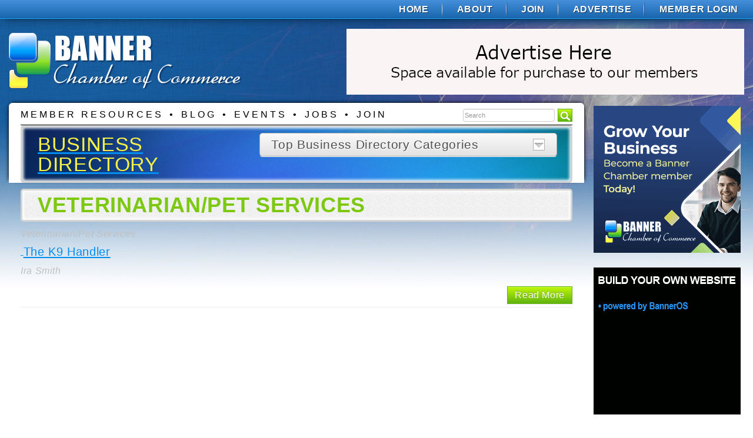

--- FILE ---
content_type: text/html; charset=utf-8
request_url: https://www.bannerchamber.com/business-directory/professional-services/veterinarian-pet-services/
body_size: 12249
content:
<!DOCTYPE html>
<html>
	<head>
		<title>Veterinarian/Pet Services - Banner Chamber of Commerce</title>
		<meta name="description" content="" />
		<meta name="keywords" content="" />
		<meta name="generator" content="BannerOS 2.0137" />
		<meta name="viewport" content="width=device-width, initial-scale=1" />
<meta charset="utf-8" />
<meta name="author" content="BannerView.com E-Business Solutions" />
<meta name="viewport" content="width=device-width, initial-scale=1.0" />
<link  rel="stylesheet" href="/os/resources/bootstrap/css/bootstrap.min.css" />
<link  rel="stylesheet" href="/os/resources/bootstrap/css/bootstrap-responsive.min.css" />
<link href="/os/resources/font-awesome-5/all.min.css" rel="stylesheet"> 
<link type="text/css" rel="stylesheet" href="/os/resources/default/defaultBos.css" />
<link type="text/css" rel="stylesheet" href="/os/resources/stylesheets/default.css" />
<link rel="shortcut icon" type="image/x-icon" href="/favicon.ico" />
<link rel="icon" type="image/x-icon" href="/favicon.ico" />
<link rel="icon" type="image/ico" href="/favicon.ico" />
<script type="text/javascript" src="/os/resources/jquery/jquery-latest.min.js"></script>
<script type="text/javascript" src="/os/resources/bootstrap/js/bootstrap.min.js"></script>
<script type="text/javascript" src="/os/resources/global.js"></script> 
<!-- Resources for scrolling text -->
<link rel="stylesheet" type="text/css" href="/resources/js/smooth-div-scroll/smoothDivScroll.css" />
<script src="/os/resources/jquery/jquery-ui-latest.min.js" type="text/javascript"></script> 
<script src="/resources/js/smooth-div-scroll/jquery.mousewheel.min.js" type="text/javascript"></script>
<script src="/resources/js/smooth-div-scroll/jquery.smoothdivscroll-1.3-min.js" type="text/javascript"></script> 
<!-- -->
<script type="text/javascript" src="/os/resources/default/defaultBos.js"></script>

<script>
var trackTimes = 0;
var bosTrackExitData = function()
{
	trackTimes = trackTimes + 1;
	if (trackTimes > 60)
	{
		clearInterval(trackExitData);
		return false;
	}

    jQuery.ajax({
        timeout: 5000, // 5s timeout
		url: 'https://www.bannerchamber.com/os/resources/ajax/trackLastExitTime.bv?lt=1769064399&amp;ex=721',
		success: function(data){
			data = '';
		}
    });

	return false;
};
var trackExitData = setInterval(bosTrackExitData, 30000);

</script>
	<script>
//Send Screen Size
var serverQueryString	= "?screenRes=" + screen.width + "X" + screen.height;
jQuery.ajax({
	timeout: 5000, // 5s timeout
	url: "https://www.bannerchamber.com/os/resources/ajax/srnres.bv" + serverQueryString,
	success: function(data){
		data = '';
	}
});
</script>

	
	
	<!-- eoh --></head>
	<body id="body">
<div id="bos-body-foreground">
<div id="bos-site-container">
<div id="bos-site-topnav">
<div id="bos-topnav-container">
<div id="bos-topnav"><!-- marker start --> <div class="bos-sn3 topNav">
	<div class="navbar">
		<div class="navbar-inner">

<ul class="nav" role="menu" aria-haspopup="true">  <li role="menuitem">
	<a href="/"  >Home</a>
  </li>
  <li role="menuitem">
	<a href="/about/"  >About</a>
  </li>
  <li role="menuitem">
	<a href="/bmember/signup/"  >Join</a>
  </li>
  <li role="menuitem">
	<a href="/advertise/"  >Advertise</a>
  </li>
  <li role="menuitem">
	<a href="/bmember/login/"  >Member Login</a>
  </li>
</ul>

		</div>
	</div>
</div>
 <!-- marker end --></div>
</div>
</div>
<div id="bos-site-header">
<div id="bos-header-container">
<div id="bos-header">
<div class="" id="bos-header-row-fluid">
<div id="bos-header-logo" coass=""><div class="bos-cb2"><p id="bos-site-logo"><a href="/"><img src="/os/resources/media/bannerchamber-logo.png" alt="Banner Chamber of Commerce" /></a></p></div></div>
<div id="bos-header-right" class=" swap-align-right"><div class="bos-cb5 bos-social-media"><div id="headerTopRight">		<div class='item'><a href="https://www.bannerchamber.com/advertise/" target="_self" ><img src="https://www.bannerchamber.com/os/resources/media/676x112-advertise-here.png" width="676" height="112" alt="Advertise Here" /></a></div>
</div></div></div>
</div>
</div>
</div>
</div>
<div id="bos-site-content">
<div id="bos-content-container">
<div id="bos-body-row">
<div id="bos-body-col-left">
<div id="bos-site-slider">
<div id="bos-bodynav-container">
<div id="bos-bodynav"><div class="bos-sn1">
	<div class="navbar">
		<div class="navbar-inner">
			
			<a class="btn btn-navbar" data-toggle="collapse" data-target="#nav-collapse1">
							<span class="icon-bar"></span>
			<span class="icon-bar"></span>
			<span class="icon-bar"></span>
			</a>
			<div class="nav-collapse collapse" id="nav-collapse1">
<ul class="nav" role="menu" aria-haspopup="true">  <li role="menuitem">
	<a href="/member-resources/"  >Member Resources</a>
  </li>
  <li role="menuitem">
	<a href="/blog/"  >Blog</a>
  </li>
  <li role="menuitem">
	<a href="/events/"  >Events</a>
  </li>
  <li role="menuitem">
	<a href="/jobs/"  >Jobs</a>
  </li>
  <li role="menuitem">
	<a href="/bmember/signup/"  >Join</a>
  </li>
</ul>
<div class="bos-search-bar">
									<form action="/search/" method="get" class="form-search pull-right">
										<input type="hidden" value="0,1" name="types"><input type="text" placeholder="Search" id="keywords" name="keywords" class="input-medium"> 
										<button class="btn btn-primary" type="submit">
											<img alt="Search" src="/resources/template/images/magnifying-glass.png"> 
										</button>
									</form>
								</div>
			</div>
		</div>
	</div>
</div>
</div>
</div>
<div id="bos-slider-container">
<div id="bos-bus-directory-container"><div class="bos-cb7 heading"><div class="row-fluid">
<div class="span5">
<a href="/business-directory/"><span class="busDirLink">Business Directory</span></a>
</div>
<div class="span7">
<div class="menu">Top Business Directory Categories <a class="dropdown-toggle" data-toggle="dropdown" href="#" data-target="#directory-drop"><img src="/resources/template/images/arrow-down.png" alt="Click to open" /></a>
<div id="directory-drop" class="dropdown">
<ul class="dropdown-menu" role="menu" aria-labelledby="dLabel">
<li>
<div class="c">What are you looking for?
<form class="form-search" method="post" action="/business-directory/search/">
<input name="types" value="0,1" type="hidden" />
<input type="text" name="fieldType1"  id="keywords" class="input-medium">
<button type="submit" name="search" class="btn btn-primary"> SEARCH </button>
</form>
</div>
<hr class="smaller" />
<div class="row-fluid">
<div class="span4">
<ul>
<li><a href="/business-directory/gaming-entertainment-cultural-arts-recreation/">Gaming, Entertainment, Cultural Arts,Recreation</a></li>
<li><a href="/business-directory/telecommunications-information-technology/">Telecommunications, Information Technology</a></li>
</ul>
</div>
<div class="span4">
<ul>
<li><a href="/business-directory/professional-services/">Professional Services</a></li>
<li><a href="/business-directory/marketing-advertising-pr-communications-media/">Marketing, Advertising, PR, Communications, Media</a></li>
<li><a href="/business-directory/education-development/">Education Development</a></li>

</ul>
</div>
<div class="span4">
<ul>
<li><a href="/business-directory/personal/">Personal</a></li>
<li><a href="/business-directory/consumer-goods/">Consumer Goods</a></li>
</ul>
</div>
</div>
</li>
</ul>
</div>
</div>
</div>
</div></div></div>
</div>
</div>
<div id="bos-content"><div class="bos-bt1"><div class="row-fluid">
<div class="span12">
<h1>Veterinarian/Pet Services</h1>
<div><div class="member-listing">
<div class="categories">Veterinarian/Pet Services</div>
<div class="photo"><a href="/directory-listing/BOSVIEW/The-K9-Handler/">&nbsp;</a></div>
<div class="company"><a href="/directory-listing/BOSVIEW/The-K9-Handler/">The K9 Handler</a></div>
<div class="name">Ira  Smith</div>
<div class="summary"></div>
<div class="link"><a class="btn btn-primary" href="/directory-listing/BOSVIEW/The-K9-Handler/">Read More</a></div>
</div><hr /></div>
</div>
</div></div></div>
</div>
<div id="bos-body-col-right"><div class="bos-cb6"><div id="sidebar-right">		<div class='item'><a href="https://www.bannerchamber.com/bmember/signup/" target="_self" ><img src="https://www.bannerchamber.com/os/resources/media/250x250-grow-then-affordable.gif" width="250" height="250" alt="Grow your business by becoming a member" /></a></div>
		<div class='item'><a href="https://www.bannerview.com/build-a-website/" target="_blank" ><img src="https://www.bannerchamber.com/os/resources/media/250X250-DIY-Website.gif" width="250" height="250" alt="Build a Website" /></a></div>

<div id="templateFeaturedMember">
<h3> Member <span>Spotlight</span></h3>
<div class="featured-listing"><div class="featured-member">
<div class="company"><a href="/directory-listing/BOSVIEW/Jo-McKeown/">Jo McKeown</a></div>
<div class="repBy">Represented By</div>
<div class="name"><a href="/directory-listing/BOSVIEW/Jo-McKeown/">Jo  Davidson</a></div>
<div class="position">Owner</div>
<div class="photo"><a href="/directory-listing/BOSVIEW/Jo-McKeown/">&nbsp;</a></div>
<div class="website"><a href="https://www.mygreatspaces.com" target="_blank" rel="noopener">https://www.mygreatspaces.com</a></div>
</div></div>
</div>
</div></div></div>
</div>
</div>
</div>
</div>
</div>
<div id="bos-site-footer">
<div id="bos-footer-container">
<div id="bos-footer">
<div class="row-fluid">
<div class="span5"><div class="bos-cb1 newsletter ht-control-footer"><h2>Join the <span>Banner Chamber</span></h2>
<div>
<ul>
<li>Build trust with chamber membership</li>
<li>Boost website AI/SEO with business directory listing</li>
<li>Connect with other members</li>
<li>Post and access members only discounts</li>
<li>Recruit via the online job board</li>
<li>Affordable annual dues of only $99&#8232;&#8232;</li>
</ul>
<div class="newsletterFooterJoin">
<a href="/bmember/signup/" class="btn btn-info">Join Now</a>
</div>
<div class="templateCardsList">
<img src="/os/resources/media/cc-icons-visa-60x38.png" width="60" height="38" alt="Visa Accepted" />
<img src="/os/resources/media/cc-icons-mc-60x38.png" width="60" height="38" alt="MasterCard Accepted" />
<img src="/os/resources/media/cc-icons-discover-60x38.png" width="60" height="38" alt="Discover Accepted" />
<img src="/os/resources/media/cc-icons-amex-60x38.png" width="60" height="38" alt="Amex Accepted" />
</div>
</div></div></div>
<div class="span7"><div class="bos-cb4 sponsors"><h2><span>Navigation</span></h2>
<div class="bottomNav"><div class="bos-sn2 footerNav">

<ul class="nav" role="menu" aria-haspopup="true">  <li role="menuitem">
	<a href="/business-directory/"  >Business Directory</a>
  </li>
  <li role="menuitem">
	<a href="/bmember/login/"  >Member Login</a>
  </li>
  <li role="menuitem">
	<a href="/member-resources/"  >Member Resources</a>
  </li>
  <li role="menuitem">
	<a href="/about/"  >About</a>
  </li>
  <li role="menuitem">
	<a href="/bmember/signup/"  >Join</a>
  </li>
  <li role="menuitem">
	<a href="/blog/"  >Blog</a>
  </li>
  <li role="menuitem">
	<a href="/advertise/"  >Advertise</a>
  </li>
  <li role="menuitem">
	<a href="/jobs/"  >Job Board</a>
  </li>
  <li role="menuitem">
	<a href="/events/"  >Event Calendar</a>
  </li>
</ul>

</div>
</div></div></div>
</div>
</div>
<div id="bos-copyright">
<div class="bos-content">
<div class="row-fluid">
<div class="span6">&#169; Copyright BannerView.com 2026 <a href="/terms">Terms of Use</a></div>
<div class="span6 swap-align-right"><span class="bos-tagline"><img src="/os/resources/images/bos-logo-mini-light.png" alt="BannerOS" /> <a href="http://www.BannerOS.com" target="_blank">Website Powered by BannerOS</a>. Your Business <em>Energized!</em></span></div>
</div>
</div>
</div>
</div>
</div>

<div id="bosOverlay" onclick="popBoxClose();" title="Click Anywhere To Close Window"></div> <div id="popBox"></div><div id="bos-modal-global"></div>
		<a href="/os/wp-login.php" rel="nofollow" style="display: none;" aria-hidden="true">Login</a>
	
	
	</body>
</html>


--- FILE ---
content_type: text/css
request_url: https://www.bannerchamber.com/os/resources/default/defaultBos.css
body_size: 50042
content:
/* ---------------------------------------- */
/* BannerOS Default Styles - CSS 3			*/
/* FILE IS DYNAMICALLY UPDATED - DON'T EDIT	*/
/* ---------------------------------------- */

/* ----------------------------------------- Bootstrap Supplements */

.visible-phone-inline {
  display: none !important;
}

.visible-tablet-inline {
  display: none !important;
}

.hidden-desktop-inline {
  display: none !important;
}

.visible-desktop-inline {
  display: inline !important;
}

@media (min-width: 768px) and (max-width: 979px) {
  .hidden-desktop-inline {
    display: inline !important;
  }
  .visible-desktop-inline {
    display: none !important ;
  }
  .visible-tablet-inline {
    display: inline !important;
  }
  .hidden-tablet-inline {
    display: none !important;
  }
}

@media (max-width: 767px) {
  .hidden-desktop-inline {
    display: inline !important;
  }
  .visible-desktop-inline {
    display: none !important;
  }
  .visible-phone-inline {
    display: inline !important;
  }
  .hidden-phone-inline {
    display: none !important;
  }
}

.dropdown-menu > li > a {
	text-decoration: none;
}

/* ----------------------------------------- Legacy Styles */

table.bodyContents { width: 100%; }

table.mainTable{
	width: 100%;
	border: none;
}

table.mainTable td {
	padding: 8px;
}

table.mainTableBorder {
	width: 100%;
	border: #ccc solid 1px;
	border-spacing: 0;
}

table.mainTableBorder td,
table.mainTableBorder .tableRowHeader td,
table.mainTableBorder .tableRow1 td,
table.mainTableBorder .tableRow2 td {
	padding: 8px;
}

table.mainTableBorder .tableRowNav td {
	text-align: center;
	padding: 8px;
}

td.labelColumn {
	width: 30%;
}

.divRow1, .divRow2, .divRowHeader, .divRowFooter, .divRowNav {
	padding: 0;
	clear: both;
	overflow: hidden;
	width: 100%;
}

.divCell {
	width: 150px;
	float: left;
	clear: none;
	padding: 8px;
}

.divRowNav {
	text-align: center;
}

table.optionBox {
	width: 150px;
	height: 50px;
	border: #ccc solid 1px;
	margin: 20px auto;
	text-align: center;
	background: #efefef;
}

.tableRowWarning { background: #F3FFB9; }

.tableRowTotal { background: #e3e3e3; font-weight: bold; }
.tableRowTotal td { border-top: 1px solid #999; }

.alignCenter { margin-left: auto; margin-right: auto; }

.alignLeft { margin-left: 0px; margin-right: auto; }

.alignRight { margin-left: auto; margin-right: 0px; }

div.scrollRegion {
	height: 200px;
	overflow: scroll;
	padding: 1px;
}

iframe[seamless] {
    background-color: transparent;
    border: 0px none transparent;
    padding: 0px;
    overflow: hidden;
}

/* ----------------------------------------- Page Nav Styles */

table.mainPagination {
	width: 60%;
	border-spacing: 0px;
	border: none;
	margin: auto;
}

table.mainPagination td.tableCellPagination {
	padding: 0;
	width: 100px;
	text-align: center;
}

.pageNavTable {
	width: 100%;
	border: none;
}

.pageNavBackCell, .pageNavCell, .pageNavNextCell, .pageNavPageCell {
	text-align: center;
}

.pageNavBackCell, .pageNavNextCell { width: 150px; }

/* ----------------------------------------- Form Base Styles */

.bos-manage-controls {
	clear: both;
	margin-bottom: 5px;
}

.bos-form-row select,
.bos-form-row textarea,
.bos-form-row input[type="text"],
.bos-form-row input[type="password"],
.bos-form-row input[type="datetime"],
.bos-form-row input[type="datetime-local"],
.bos-form-row input[type="date"],
.bos-form-row input[type="month"],
.bos-form-row input[type="time"],
.bos-form-row input[type="week"],
.bos-form-row input[type="number"],
.bos-form-row input[type="email"],
.bos-form-row input[type="url"],
.bos-form-row input[type="search"],
.bos-form-row input[type="tel"],
.bos-form-row input[type="color"] {
	-moz-box-sizing: border-box;
	-webkit-box-sizing: border-box;
	box-sizing: border-box;
	margin: 0 0 10px 0;
	min-height: 30px;
	width: 100%;
}

.bos-form-row input.input-qty, input.input-qty,
.bos-form-row input.input-date-month, input.input-date-month,
.bos-form-row input.input-date-day, input.input-date-day,
.bos-form-row input.input-time-hours, input.input-time-hours,
.bos-form-row input.input-time-minutes, input.input-time-minutes,
.bos-form-row input.input-time-seconds, input.input-time-seconds,
.bos-form-row input.input-phone1, input.input-phone1,
.bos-form-row input.input-phone2, input.input-phone2,
.bos-form-row input.cvv-input, input.cvv-input {
	width: 50px;
}

.bos-form-row input.input-phone3, input.input-phone3 {
	width: 70px;
}

.bos-form-row input.input-date-year, input.input-date-year,
.bos-form-row input.input-price, input.input-price,
.bos-form-row input.input-percent, input.input-percent,
.bos-form-row input.note-input, input.note-input {
	width: 90px;
}

.bos-form-row input.input-date-full, input.input-date-full,
.bos-form-row input.input-time-full, input.input-time-full,
.bos-form-row input.input-phone-full, input.input-phone-full,
.bos-form-row input.input-price-full, input.input-price-full,
.bos-form-row input.promo-input, input.promo-input {
	width: 140px;
}

.bos-form-row input.cc-amount-input, input.cc-amount-input,
.bos-form-row input.amount-percard-input, input.amount-percard-input {
	width: 180px;
}

.bos-form-row select.select-time-hours, select.select-time-hours,
.bos-form-row select.select-time-minutes, select.select-time-minutes,
.bos-form-row select.select-time-seconds, select.select-time-seconds,
.bos-form-row select.select-time-ampm, select.select-time-ampm,
.bos-form-row select.select-date-month, select.select-date-month,
.bos-form-row select.select-date-day, select.select-date-day,
.bos-form-row select.select-date-year, select.select-date-year,
.bos-form-row select.cc-month-select, select.cc-month-select,
.bos-form-row select.cc-year-select, select.cc-year-select,
.bos-form-row select.select-auto, select.select-auto {
	width: auto;
}

.bos-form-row .bos-captcha {
	margin-bottom: 10px;
}

.bos-form-row .bos-captcha-audio {
	font-size: 13px;
}

.bos-form-row {
	-moz-box-sizing: border-box;
	-webkit-box-sizing: border-box;
	box-sizing: border-box;
	margin-bottom: 5px;
	padding: 0 2px 5px 2px;
}

.bos-form-row:before,
.bos-form-row:after,
.bos-form-actions:before,
.bos-form-actions:after {
	content: " ";
	display: table;
	line-height: 0;
}

.bos-form-row:after,
.bos-form-actions:after {
	clear: both;
}

.bos-form-field-header ~ .bos-form-inner-row {
	padding-left: 8px;
}

.bos-form-label-container {
	-moz-box-sizing: border-box;
	-webkit-box-sizing: border-box;
	box-sizing: border-box;
	margin-top: 10px;
	padding-right: 10px;
	text-align: left;
}

.bos-form-label {
	display: block;
	margin-bottom: 0;
}

.bos-form-field-container {
	-moz-box-sizing: border-box;
	-webkit-box-sizing: border-box;
	box-sizing: border-box;
}

.bos-form-field-container .input-append,
.bos-form-field-container .input-prepend {
	margin-bottom: 0;
}

.bos-field-extra-content {
	margin-top: 5px;
}

.bos-form-field-header {
	background-color: #eaeaea;
	font-weight: bold;
	padding-left: 10px;
}

.bos-form-divider,
.bos-form-field-group-container {
	background-color: #eee;
	border: 1px solid #ddd;
	-moz-border-radius: 4px;
	-webkit-border-radius: 4px;
	border-radius: 4px;
	margin-bottom: 10px;
	padding: 10px;
}

.bos-form-divider h1,
.bos-form-divider h2,
.bos-form-divider h3,
.bos-form-divider h4,
.bos-form-divider h5,
.bos-form-divider h6 {
	margin: 0;
	line-height: normal;
}

.bos-form-actions {
	background-color: #eee;
	border: 1px solid #ddd;
	-moz-border-radius: 4px;
	-webkit-border-radius: 4px;
	border-radius: 4px;
	margin-bottom: 10px;
	padding: 10px 10px 10px 10px;
}

.bos-form-actions form {
	margin-bottom: 0;
}

.bos-form-btn-container {
	float: left;
	margin-right: 20px;
}

.bos-form-section {
	border: 1px solid #ccc;
	-moz-border-radius: 10px;
	-webkit-border-radius: 10px;
	border-radius: 10px;
	padding: 20px;
	margin-bottom: 20px;
}

.bos-form-field-group-container .bos-form-actions {
	border: none;
	border-radius: 0;
	padding: 0;
	margin-bottom: 0;
}

.bos-form-field-group-container .bos-form-btn-container {
	float: right;
	margin-right: 0;
	margin-bottom: 10px;
	margin-left: 40px;
}

.bos-form-section .bos-form-actions {
	text-align: right;
}

.bos-form-field-group {
	border-bottom: 1px solid #ddd;
	margin-bottom: 10px;
}

.bos-form-field-group-delete {
	text-align: right;
}

.bos-form-static-text {
	margin-bottom: 10px;
}

.bos-scrollbox {
	color: #555;
	background-color: #ffffff;
	border: 1px solid #dedede;
	height: 144px;
	overflow: auto;
}

.bos-noscrollbox {
	color: #555;
	background-color: #ffffff;
	border: 1px solid #dedede;
}

.bos-form-static-text.bos-scrollbox {
	padding: 10px;
}

.bos-label-notes,
.bos-field-notes-leading,
.bos-field-notes-trailing{
	color: #999;
	display: block;
	font-size: 85%;
	font-style: italic;
	line-height: normal;
}

.bos-form-error {
	color: #ff0000;
	display: block;
	font-size: 85%;
	font-style: italic;
	font-weight: normal;
}

img.ui-datepicker-trigger {
	margin: 0 2px;
	vertical-align: middle;
	cursor: pointer;
}

/* --------------------------------- scrollable checklist */

.bos-scrollable-container {
	-moz-box-shadow: 0 0 8px 0 #ccc inset;
	-webkit-box-shadow: 0 0 8px 0 #ccc inset;
	box-shadow: 0 0 8px 0 #ccc inset;
	margin-bottom: 10px;
	overflow: hidden;
	position: relative;
}

.bos-scrollable-container.has-directive {
	padding-bottom: 24px;
}

.bos-scrollbox-directive {
	background-color: #eaeaea;
	border: 1px solid #dedede;
	-moz-box-shadow: 0 -2px 8px 0 #ccc;
	-webkit-box-shadow: 0 -2px 8px 0 #ccc;
	box-shadow: 0 -2px 8px 0 #ccc;
	color: #999;
	font-style: italic;
	height: 24px;
	line-height: 24px;
	padding: 0 10px;
	position: absolute;
	right: 0;
	bottom: 0;
	left: 0;
}

.bos-scrollable-checklist {
	list-style-type: none;
	margin: 0;
	padding: 0;
}

.bos-scrollable-checklist > li {
	line-height: 24px;
}

.bos-scrollable-checklist > li > label {
	line-height: 24px;
	margin-bottom: 0;
	padding-left: 30px;
}

.bos-scrollable-checklist > li > label:hover {
	background-color: #f4f4f4;
}

/* --------------------------------- left / right label alignment, responsive form styles */

.bos-label-align-left .bos-form-label-container {
	float: left;
	width: 25%;
}

.bos-label-align-left .bos-form-field-container {
	float: left;
	margin-top: 10px;
	width: 75%;
}

.bos-label-align-right .bos-form-label-container {
	float: left;
	text-align: right;
	width: 25%;
}

.bos-label-align-right .bos-form-field-container {
	float: left;
	margin-top: 10px;
	width: 75%;
}

.bos-label-align-above .bos-form-label-container {
	float: none;
	text-align: left;
	width: auto;
}

.bos-label-align-above .bos-form-field-container {
	float: none;
	margin-top: 0;
	width: auto;
}

@media (max-width: 480px) {
	.bos-label-align-left .bos-form-label-container {
		float: none;
		width: auto;
	}

	.bos-label-align-left .bos-form-field-container {
		float: none;
		margin-top: 0;
		width: auto;
	}

	.bos-label-align-right .bos-form-label-container {
		float: none;
		text-align: left;
		width: auto;
	}

	.bos-label-align-right .bos-form-field-container {
		float: none;
		margin-top: 0;
		width: auto;
	}
}

@media(max-width: 767px) {
	.bos-scrollable-container {
		padding-bottom: 0;
	}

	.bos-scrollbox {
		height: auto;
	}
	.bos-scrollbox-directive {
		display: none;
	}
}

/* ----------------------------------------- Text Styles */

.textWarning, .bos-text-warning { color: #ff0000; font-weight: bold; }

.errorText, .bos-text-error, .textDiscount, .bos-text-discount { color: #ff0000; }

.bosTotalDue, .total-text, .bos-text-total, .textEmphasis, .textRequiredField, .bos-text-required, .subtotal-text, .bos-subtotal-text { font-weight: bold; }

.textSmallerFont { font-size: 0.85em; }

.balance-due-text, .bos-balance-due-text { font-weight: bold; font-size: 120%; }

.negative-num-text, .bos-negative-num-text { color: #ff0000; }


/* ----------------------------------------- Utility Classes */

.bos-hidden-ajax-content {display: none;}
.c, .table td.c, .table th.c, .center {text-align: center;}
.l, .table td.l, .table th.l {text-align: left;}
.r, .table td.r, .table th.r {text-align: right;}
.fl {float: left;}
.fr {float: right;}
.w5 {width: 5%;}
.w10 {width: 10%;}
.w15 {width: 15%;}
.w20 {width: 20%;}
.w25 {width: 25%;}
.w30 {width: 30%;}
.w33 {width: 33%;}
.w34 {width: 34%;}
.w50 {width: 50%;}
.w60 {width: 60%;}
.w66 {width: 66%;}
.w70 {width: 70%;}
.w75 {width: 75%;}
.w80 {width: 80%;}
.w90 {width: 90%;}
.w100 {width: 100%;}
/* approximate golden ratio widths */
.w38 {width: 38%;}
.w62 {width: 62%;}

.swap-align-right { text-align: right;}

@media (max-width: 767px){ .swap-align-right { text-align: left;} }


/* ----------------------------------------- Modern Clearfix */

.bos-group:before, .bos-group:after, .cf:before, .cf:after { content:""; display:table; line-height: 0; }
.bos-group:after, .cf:after { clear:both; }

/* ----------------------------------------- Progress Bar */

ul.bos-progress-bar {
	list-style-type: none;
	margin: 0 0 1em 0;
	padding: 0;
	background: #eeeeee;
	border-top: 1px solid #ddd;
	border-bottom: 1px solid #ddd;
    overflow: hidden;
}

ul.bos-progress-bar li {
	display: block;
	float: left;
	color: #aaa;
    font-size: 90%;
    text-align: center;
    white-space: nowrap;
}

ul.bos-progress-bar li > span {
	display: block;
	padding: 0.1em 0.3em;
   /* border-right: 1px solid #ddd; */
}

ul.bos-progress-bar li.progress-active {
	/* background: #CEFFCE; */
    color: #009900;
    font-weight: bold;
}

ul.bos-progress-bar li.progress-complete {
    font-weight: bold;
}

/* ----------------------------------------- Site Search */

.bos-sitesearch-summary-title {font-weight: bold}
.bos-sitesearch-summary,
.bos-sitesearch-section {
	border: 1px solid #ddd;
	-moz-border-radius: 4px;
	-webkit-border-radius: 4px;
	border-radius: 4px;
	padding: 10px;
	margin-bottom: 10px;
}
.bos-sitesearch-all-results {
	display: none;
	margin-top: 10px;
}
.bos-sitesearch-toplink {
	margin: 10px 0;
}
.bos-search-result-row1,
.bos-search-result-row2 {
	margin-bottom: 10px;
	padding: 2px;
}
.bos-search-result-num,
.bos-search-result-title,
.bos-search-result-url-label,
.bos-search-result-url {
	display: inline-block;
}
.bos-search-result-desc {
	display: block;
	color: #333;
}
.bos-search-result-num {
	min-width: 24px;
}
.bos-search-result-desc,
.bos-search-result-url-label {
	margin-left: 28px;
}
.bos-search-result-url-label,
.bos-search-result-url {
	font-style: italic;
	color: #999;
}

/* ----------------------------------------- Search Refinement */

#bos-refinement-response {
	position: relative;
}
.bos-refinement-container {
	background-color: #f5f5f5;
	border-right: 1px solid #ddd;
	border-left: 1px solid #ddd;
}
.bos-category-breadcrumbs,
.bos-category-breadcrumbs-m
{
	background-color: #f5f5f5;
	border: 1px solid #ddd;
}
.bos-category-breadcrumbs-m {
	border-bottom: none;
}
.bos-refinement-overlay img{
	display: block;
	margin: 40% auto;
}
.bos-category-breadcrumbs .breadcrumb,
.bos-category-breadcrumbs-m .breadcrumb{
	margin-bottom: 0;
	background-color: transparent;
}
.bos-refinement-overlay {
	background: #fff;
	display: none;
	position: absolute;
	top: 0;
	right: 0;
	bottom: 0;
	left: 0;
	-ms-filter: "progid:DXImageTransform.Microsoft.Alpha(Opacity=50)";
	opacity: .5;
}
.bos-search-sort-bar {
	border-bottom: 1px solid #ddd;
	padding: 10px 15px;
}
.bos-refinement-heading {
	padding: 10px;
	border-top: 1px solid #ddd;
	border-bottom: 1px solid #ddd;
}
.bos-refinement-title {
	margin-bottom: 10px;
}
.bos-refinement-group {
	border-bottom: 1px solid #ddd;
	margin-bottom: 10px;
	padding: 10px;
}
.bos-search-sorter {
	text-align: right;
}
.bos-search-sort-choice {
	margin-bottom: 0;
	width: auto;
}
ul.bos-refinement-top-list,
ul.bos-refinement-more-list,
ul.bos-refinement-filters-list{
	list-style-type: none;
	margin: 0;
	padding: 0;
}
ul.bos-refinement-top-list ul,
ul.bos-refinement-more-list ul,
ul.bos-refinement-filters-list ul{
	list-style-type: none;
	padding: 0;
	margin: 0;
}
ul.bos-refinement-top-list ul.bos-refinement-sub-list {
	list-style-type: none;
	margin: 0 0 0 24px;
	padding: 0;
}
.bos-refinement-sub-item {
	padding-left: 1em;
}
ul.bos-refinement-top-list li.active {
	font-weight: 700;
}
ul.bos-refinement-top-list li.active ul.bos-refinement-sub-list {
	font-weight: normal;
}
ul.bos-refinement-more-list {
	display: none;
}
.bos-refinement-group-toggle {
	cursor: pointer;
	display: block;
	float: right;
	height: 16px;
	line-height: 16px;
	text-align: center;
	width: 24px;
}
.bos-refinement-more-toggle {
	cursor: pointer;
}
.bos-refinement-form {
	margin: 0;
}

/* ----------------------------------------- Search Refinement Text Styles */

.bos-refinement-heading {
	font-size: 150%;
}
.bos-refinement-title,
.bos-refinement-subtitle {
	font-size: 125%;
	margin-bottom: 10px;
}
.bos-refinement-group a {
	text-decoration: none;
}
.bos-refinement-list label {
	font-size: 90%;
}
.bos-refinement-more-toggle {
	font-size: 90%;
}
.bos-refinement-count {
	color: #999;
	font-weight: normal;
}
ul.bos-refinement-filters-list > li {
	padding-right: 10px;
	overflow: hidden;
}
ul.bos-refinement-filters-list > li a{
	display: block;
	color: inherit;
}
ul.bos-refinement-filters-list > li a span {
	display: block;
	float: right;
	font-weight: bold;
	color: #990000;
}
ul.bos-refinement-filters-list > li > a:hover{
	text-decoration: line-through;
	color: #990000;
}
ul.bos-refinement-filters-list > li > a:hover span{
	text-decoration: none;
}

@media (max-width: 767px) {
	.bos-search-sorter {text-align: left;}
}

/* ----------------------------------------- BOS Modal */

.bos-body-locked {
    overflow: hidden;
}

.bos-modal-container {
	background: transparent;
	display: none;
	height: 100%;
	overflow-y: scroll;
	position: fixed;
	top: 0;
	right: 0;
	bottom: 0;
	left: 0;
	width: 100%;
	z-index: 1052;
}

.bos-modal-close-area {
	background: transparent;
	height: 100%;
	position: absolute;
	top: 0;
	right: 0;
	bottom: 0;
	left: 0;
	width: 100%;
	z-index: 1051;
}

.bos-modal-backdrop {
	background-color: #000000;
	display: none;
	height: 100%;
	opacity: 0.8;
	filter: alpha(opacity=80);
	position: fixed;
	top: 0;
	right: 0;
	bottom: 0;
	left: 0;
	width: 100%;
	z-index: 1050;
}

.bos-modal-loading {
	background-color: #ffffff;
	background-image: url('/os/resources/images/loading-bar-000000.gif');
	background-repeat: no-repeat;
	background-position: center center;
	border-right: 1px solid #000000;
	border-left: 1px solid #000000;
	box-sizing: border-box;
	display: none;
	height: 100%;
	opacity: 0.8;
	filter: alpha(opacity=80);
	position: absolute;
	top: 0;
	right: 0;
	bottom: 0;
	left: 0;
	width: 100%;
	z-index: 1050;
}

.bos-modal-close {
	color: #000000;
	float: right;
	font-size: 20px;
	font-weight: bold;
	line-height: 20px;
	opacity: 0.2;
	filter: alpha(opacity=20);
	text-shadow: 0 1px 0 #ffffff;
}

.bos-modal-close:hover,
.bos-modal-close:focus {
	color: #000000;
	cursor: pointer;
	opacity: 0.4;
	filter: alpha(opacity=40);
	text-decoration: none;
}

button.bos-modal-close {
	background: transparent;
	border: 0;
	cursor: pointer;
	padding: 0;
	-webkit-appearance: none;
}

.bos-modal {
	background-color: transparent;
	-webkit-background-clip: padding-box;
	-moz-background-clip: padding-box;
	background-clip: padding-box;
	-webkit-border-radius: 6px;
	-moz-border-radius: 6px;
	border-radius: 6px;
	-moz-box-sizing: border-box;
	-webkit-box-sizing: border-box;
	box-sizing: border-box;
	color: #333;
	outline: none;
	margin: 5% 15% 5% 15%;
	width: 70%;
	position: absolute;
	z-index: 1052;
}

.bos-modal-opened {
    display: block !important;
}

.bos-modal-header {
	background-color: #f5f5f5;
	border-top: 1px solid #000;
	border-right: 1px solid #000;
	border-left: 1px solid #000;
	-moz-border-radius: 6px 6px 0 0;
	-webkit-border-radius: 6px 6px 0 0;
	border-radius: 6px 6px 0 0;
	color: #fff;
	padding: 9px 15px;
}

.bos-modal-header:before,
.bos-modal-header:after {
  display: table;
  line-height: 0;
  content: "";
}

.bos-modal-header:after {
  clear: both;
}

.bos-modal-header .bos-modal-close {
	color: #990000;
	margin-top: 2px;
	opacity: 1;
	filter: alpha(opacity=100);
	text-shadow: 0 1px 0 #000;
}

.bos-modal-header .bos-modal-close:hover,
.bos-modal-header .bos-modal-close:focus,
.bos-modal-header .bos-modal-close:active {
	color: #ff0000;
	margin-top: 2px;
	opacity: 1;
	filter: alpha(opacity=100);
	text-shadow: 0 1px 0 #000;
}

.bos-modal-header h3 {
	line-height: 30px;
	margin: 0;
}

.bos-modal-body-container {
	position: relative;
}

.bos-modal-body {
	background-color: #fff;
	border-right: 1px solid #000;
	border-left: 1px solid #000;
	min-height: 100px;
	overflow-x: auto;
	padding: 15px;
	position: relative;
}

.bos-modal-form {
	margin-bottom: 0;
}

.bos-modal-error {
	display: none;
	float: left;
	margin: 0;
}

.bos-modal-footer {
	background-color: #f5f5f5;
	border-top: 1px solid #ddd;
	border-bottom: 1px solid #000;
	border-right: 1px solid #000;
	border-left: 1px solid #000;
	-webkit-border-radius: 0 0 6px 6px;
	-moz-border-radius: 0 0 6px 6px;
	border-radius: 0 0 6px 6px;
	-webkit-box-shadow: inset 0 1px 0 #ffffff;
	-moz-box-shadow: inset 0 1px 0 #ffffff;
	box-shadow: inset 0 1px 0 #ffffff;
	margin-bottom: 0;
	padding: 14px 15px 15px;
	*zoom: 1;
}

.bos-modal-footer:before,
.bos-modal-footer:after {
	content: "";
	display: table;
	line-height: 0;
}

.bos-modal-footer:after {
	clear: both;
}

.bos-modal-footer-close {
	float: right;
}

.bos-modal-footer .btn + .btn {
	margin-bottom: 0;
	margin-left: 5px;
}

.bos-modal-footer .btn-group .btn + .btn {
	margin-left: -1px;
}

.bos-modal-footer .btn-block + .btn-block {
	margin-left: 0;
}

@media (max-width: 767px) {
	.bos-modal {
		margin: 5%;
		width: 90%;
	}
}

/* ----------------------------------------- Star Ratings */
.bos-rating-star-lrg,
.bos-rating-star-sml,
.bos-star-rating{
	background-image: url('/os/resources/images/bos-star-ratings-sprite.png');
	background-repeat: no-repeat;
	float: left;
	font-size: 12px;
	position: relative;
	text-align: center;
}
.bos-rating-picker {
	height: 54px;
	width: 270px;
}
.bos-rating-star-lrg {
	height: 54px;
	width: 54px;
}
.bos-rating-star-sml {
	height: 27px;
	width: 28px;
}
.bos-rating-picker .bos-rating-star-lrg,
.bos-rating-picker .bos-rating-star-sml{
	cursor: pointer;
}
.bos-star-rating-display {
	border: 1px solid #ddd;
	border-radius: 4px;
	height: 27px;
	margin-bottom: 20px;
	width: 116px;
}
.bos-star-rating {
	height: 27px;
	width: 116px;
}
.bos-rating-star-lrg > span,
.bos-rating-star-sml > span,
.bos-star-rating > span{
	text-indent: -9999px;
	position: absolute;
}
/* the priority of these classes must be retained in this order: (highest priority at the bottom)
	.bos-rating-star-unchosen
	.bos-rating-star-empty
	.bos-rating-star-half
	.bos-rating-star-full
	.bos-rating-star-selected
*/
.bos-rating-star-lrg.bos-rating-star-unchosen {
	background-position: -108px -108px;
}
.bos-rating-star-lrg.bos-rating-star-empty {
	background-position: -108px 0;
}
.bos-rating-star-lrg.bos-rating-star-half {
	background-position: -54px 0;
}
.bos-rating-star-lrg.bos-rating-star-full {
	background-position: 0 0;
}
.bos-rating-star-lrg.bos-rating-star-selected {
	background-position: 0 -54px;
}
.bos-rating-star-sml.bos-rating-star-unchosen {
	background-position: -116px -162px;
	/* for dark: background-position: -116px -189px; */
}
.bos-rating-star-sml.bos-rating-star-empty {
	background-position: -56px -107px;
}
.bos-rating-star-sml.bos-rating-star-half {
	background-position: -28px -107px;
}
.bos-rating-star-sml.bos-rating-star-full {
	background-position: 0 -107px;
}
.bos-rating-star-sml.bos-rating-star-selected {
	background-position: 0 -134px;
}
/* end priority requirements */
.bos-star-rating-50 {
	background-position: 0 -162px;
}
.bos-star-rating-45 {
	background-position: 0 -189px;
}
.bos-star-rating-40 {
	background-position: 0 -216px;
}
.bos-star-rating-35 {
	background-position: 0 -243px;
}
.bos-star-rating-30 {
	background-position: 0 -270px;
}
.bos-star-rating-25 {
	background-position: 0 -297px;
}
.bos-star-rating-20 {
	background-position: 0 -324px;
}
.bos-star-rating-15 {
	background-position: 0 -351px;
}
.bos-star-rating-10 {
	background-position: 0 -378px;
}
.bos-star-rating-05 {
	background-position: 0 -405px;
}
.bos-star-rating-00 {
	background-position: 0 -432px;
}
.bos-star-rating-unrated {
	background-position: 0 -459px;
	/* for dark: background-position: 0 -486px; */
}

/* ----------------------------------------- Reviews */

.bos-product-review,
.bos-product-review-summary,
.bos-reviews-listing .bos-reviews-listing-item {
	border-bottom: 1px solid #ddd;
	margin-bottom: 20px;
}
.bos-reviews-sorter {
	clear: both;
	text-align: right;
}
.bos-reviews-sorter select {
	width: auto;
}
@media(max-width: 767px) {
	.bos-reviews-sorter {
		text-align: left;
	}
}
.bos-star-rating-average,
.bos-reviews-count {
	border: 1px solid #ddd;
	border-radius: 4px;
	background-color: #ddd;
	color: #666;
	font-size: 12px;
	height: 27px;
	line-height: 27px;
	margin-bottom: 20px;
	padding: 0 5px;
}
.bos-product-review-summary .bos-star-rating-display,
.bos-product-review-summary .bos-star-rating-average,
.bos-product-review-summary .bos-reviews-count,
.bos-product-review-summary .bos-reviews-all-link{
	float: left;
	margin-right: 4px;
}
.bos-reviews-listing-item .bos-reviewed-item-details {
	-webkit-box-sizing: border-box;
	-moz-box-sizing: border-box;
	box-sizing: border-box;
	float: left;
	margin: 20px 20px 20px 0;
	width: 25%;
}
.bos-reviews-listing-item .bos-reviewed-item-img img{
	border: 1px solid #333;
}
.bos-reviews-listing-item .bos-reviewed-item-content {
	-webkit-box-sizing: border-box;
	-moz-box-sizing: border-box;
	box-sizing: border-box;
	float: left;
	margin: 20px 0;
	width: 70%;
}
.bos-reviews-listing-item .bos-reviews-comment {
	margin-bottom: 20px;
}
.bos-review-author {
	font-style: italic;
	margin-bottom: 20px;
}
h4.bos-reviews-title {
	margin-bottom: 0;
}
@media (max-width: 767px) {
	.bos-reviews-listing-item .bos-reviewed-item-details,
	.bos-reviews-listing-item .bos-reviewed-item-content {
		float: none;
		margin: 20px 0;
		width: auto;
	}
}

/* ----------------------------------------- Other */

span.bos-tagline img {vertical-align: middle;}

.bos-loading-overlay {
	background-color: #fff;
	background-image: url('/os/resources/images/ajax-loader.gif');
	background-repeat: no-repeat;
	background-position: center center;
	position: absolute;
	top: 0;
	right: 0;
	left: 0;
	bottom: 0;
	opacity: .9;
}
/* ----------------------------------------- BannerBeat Styles */

h2.bos-blog-title {font-weight: normal; margin-bottom: 10px;}

.bos-blog-info, .bos-blog-summary, .bos-blog-entry {margin-bottom: 10px;}

.bos-blog-info {font-size: 90%;}

.bos-blog-media img {float: left; margin-right: 20px; margin-bottom: 20px; border: 1px solid #ddd;
}

.bos-blog-controls {text-align: right;}

.bos-blog-controls .dropdown-menu {min-width: 0}

.bos-blog-controls .dropdown-menu a {text-decoration: none;}

.bos-comment-controls {border-top: 1px solid #ddd; border-bottom: 1px solid #ddd; margin: 20px 0; padding: 10px 0; text-align: center;}

table.bos-comment-nav {width:100%;}

.bos-comment-container {margin-bottom: 20px;}

.bos-comment {border: 1px solid #ddd; -moz-border-radius: 4px -webkit-border-radius: 4px; border-radius: 4px; margin-bottom: 10px; padding: 5px 16px;}

.bos-comment-author {float: left;}

.bos-comment-date {float: right; font-size: 90%;}

.bos-comment-title {font-weight: bold; margin-bottom: 5px;}

.bos-blog-row { margin-bottom: 25px; }
.bos-blog-row:before,
.bos-blog-row:after {
	display: table;
	line-height: 0;
	content: "";
}
.bos-blog-row:after {
	clear: both;
}
.bos-blog-one-col,
.bos-blog-two-col,
.bos-blog-three-col,
.bos-blog-four-col,
.bos-blog-five-col {
	-moz-box-sizing: border-box;
	-webkit-box-sizing: border-box;
	box-sizing: border-box;
	float: left;
	padding: 5px;
}
.bos-blog-one-col { width: 100%; }
.bos-blog-two-col { width: 50%; }
.bos-blog-three-col { width: 33.3%; }
.bos-blog-four-col { width: 25%; }
.bos-blog-five-col { width: 20%; }

@media (max-width: 480px) {
	.bos-comment-author {display: block; float: none;}
	.bos-comment-date {display: block; float: none; font-size: 90%;}
	.bos-blog-row { margin-bottom: 0; }
	.bos-blog-one-col,
	.bos-blog-two-col,
	.bos-blog-three-col,
	.bos-blog-four-col,
	.bos-blog-five-col {
		float: none;
		width: auto;
		margin-bottom: 20px;
	}
}
/*//---------------------------------------------*/
	/*// BannerForms Poll Module Default Styles		 */
	/*//---------------------------------------------*/

	div.bannerForms .pollResultsBar {
		background: #000;
		height: 12px;
	}

	div.bannerForms .pollChoiceCell {
		width: 30%;
	}

	div.bannerForms .pollResultsBarCell {
		width: 50%;
	}

	div.bannerForms .pollPercentCell {
		width: 20%;
	}

	div.bannerForms .pollResultsBarBG {
		background: #fff;
	}

	input.groupAddBtn {
		background: none repeat scroll 0 0 #7AC12B;
		border: 0 none;
		border-radius: 5px 5px 5px 5px;
		color: #FFFFFF;
		display: block;
		float: right;
		height: 30px;
		line-height: 30px;
		text-align: center;
		text-decoration: none;
		width: 100px;
	}

	#groupResponse td {
		vertical-align: top;padding: 10px 0;
	}

	table.groupClonedFields {
		border: 1px solid #000;border-radius: 5px;
	}

	tr.groupTableRowHeader {
		background: #ccc

	}
	#groupResponse td table.clonedFields td {
		padding: 5px;
	}

	a.groupRemoveMeLink {
		background: #c00;
		display: block;
		color: #fff;
		width: 100px;
		height: 30px;
		line-height: 30px;
		text-align: center;
		text-decoration: none;
		border-radius: 5px;
		float: right;
	}

	a.groupRemoveMeLink:hover {
		background: #000;
	}

	input.groupAddBtn {
		background: #7AC12B;
		display: block;
		color: #fff;
		width: 100px;
		height: 30px;
		line-height: 30px;
		text-align: center;
		text-decoration: none;
		border-radius: 5px;
		border: 0;
		float:
		right;
	}

	input.groupAddBtn:hover {
		background: #000;
	}

	td.labelColumn {
		width: 30%;
	}

	.bos-field-group-btn {
		overflow: hidden;
	}/* ----------------------------------------- BannerMailer Styles */

	.bos-mailer-subscribe, .bos-mailer-unsubscribe, .bos-mailer-unsubscribe-list, .bos-mailer-sendtofriend {max-width: 400px;}
	.bos-mailer-subscribe .bos-form-label-container,
	.bos-mailer-sendtofriend .bos-form-label-container {
		float: left;
		width: 30%;
	}
	.bos-mailer-subscribe .bos-form-field-container,
	.bos-mailer-sendtofriend .bos-form-field-container{
		float: left;
		margin-top: 10px;
		width: 69%;
	}
	@media (max-width: 480px) {
		.bos-mailer-subscribe .bos-form-label-container,
		.bos-mailer-sendtofriend .bos-form-label-container{
			float: none;
			width: auto;
		}
		.bos-mailer-subscribe .bos-form-field-container,
		.bos-mailer-sendtofriend .bos-form-field-container{
			float: none;
			margin-top: 0;
			width: auto;
		}
	}/* ----------------------------------------- BannerRSVP Styles */

.bos-rsvp-listing, .bos-rsvp-display {border-bottom: 1px solid #eee; margin-bottom: 20px; padding-bottom: 20px;}

h2.bos-rsvp-title {font-weight: normal; margin-bottom: 10px;}

.bos-rsvp-date, .bos-rsvp-entry {margin-bottom: 10px;}

.bos-rsvp-date {font-size: 90%;}

.bos-rsvp-media img {float: left; margin-right: 20px; margin-bottom: 20px; border: 1px solid #ddd;}

.bos-rsvp-controls {text-align: right;}

.bos-rsvp-controls .dropdown-menu {min-width: 0}

.bos-rsvp-controls .dropdown-menu a {text-decoration: none;}

.bos-rsvp-seats {text-align: center; font-size: 120%; font-weight: bold;}

input#qtyRsvp {width: 50px;}

.bos-rsvp-ordered-tickets, .bos-rsvp-order-list, .bos-rsvp-payoptions {text-align: center;}

.bos-rsvp-payoptions {border: 1px solid #ddd; -moz-border-radius: 4px -webkit-border-radius: 4px; border-radius: 4px; margin: 0 auto 10px auto;  padding: 5px 16px; max-width: 500px;}

.rsvp-ticket-type-item {margin-bottom: 20px; border: 1px solid #ddd; border-left: 4px solid #ddd; padding: 20px; position: relative;}

.rsvp-ticket-type-name {font-size: 120%;}

.rsvp-ticket-type-desc {font-size: 90%;}

.rsvp-ticket-type-desc {margin: 10px 0;}
.rsvp-members-only-overlay {position: absolute; top: 0; right: 0; bottom: 0; left: 0; background-color: #fff; background-color: rgba(255,255,255,.5);}
/* ------------------------------------- Checkout Shipping & Address */

.bos-checkout-container {
	max-width: 432px;
	margin: auto;
	position: relative;
}

#existing-member-response {
	display: none;
}

#show-hide-links {
	position: absolute;
	right: 0;
	line-height: 36px;
}

#existing-member-link {
	text-align: right;
	padding: 0 23px;
}

#non-member-link {
	text-align: right;
	padding: 0 23px;
	display: none;
}

#existing-member-message {
	color: #009900;
	display: none;
	font-size: 12px;
	text-align: right;
}

#gift-option {
	padding-top: 10px;
	border-top: 1px solid #ccc;
}

.bos-checkout-container .bos-form-label {
	float: left;
	text-align: left;
	margin-right: 10px;
	width: 160px;
}

.bos-checkout-container .bos-form-field {
	float: left;
}

.bos-checkout-container label.checkbox,
.bos-checkout-container label.radio {
	display: inline-block;
}

/* ------------------------------------- Checkout Cart & Final Cart */

.bos-finalcart-container,
.bos-cart-container{
	margin: 0 20px;
}

.checkout-list-container,
.checkout-final-container,
#checkout-totals-container {
	border: 1px solid #ccc;
	-moz-border-radius: 10px;
	-webkit-border-radius: 10px;
	border-radius: 10px;
	padding: 20px;
	margin-bottom: 20px;
}

.bos-cart-list-container {
	border: 1px solid #ccc;
	-moz-border-radius: 10px;
	-webkit-border-radius: 10px;
	border-radius: 10px;
	padding: 20px;
}

#checkout-payment-container {
	background-color: #eee;
	border: 1px solid #333;
	-moz-border-radius: 10px;
	-webkit-border-radius: 10px;
	border-radius: 10px;
	color: #666;
	margin-bottom: 20px;
	padding: 20px;
	position: relative;
}

.checkout-item-heading {
	background-color: #ddd;
	font-weight: bold;
	*zoom: 1;
	padding: 5px;
	font-size: 14px;
	margin-top: 0;
}

.checkout-item-heading:before,
.checkout-item-heading:after {
	display: table;
	line-height: 0;
	content: "";
}

.checkout-item-heading:after {
  clear: both;
}

.checkout-item-heading > a {
	font-weight: normal;
}

.item-description-heading {
	width: 57%;
	float: left;
}

.item-qty-heading {
	width: 15%;
	text-align: center;
	float: left;
}

.item-total-heading {
	width: 28%;
	text-align: right;
	float: left;
}

.checkout-item{
 	border-top: 1px solid #ccc;
 	padding: 10px 0;
	*zoom: 1;
}

.checkout-item:before,
.checkout-item:after {
	display: table;
	line-height: 0;
	content: "";
}

.checkout-item:after {
  clear: both;
}

.item-image {
	box-sizing: border-box;
	padding-right: 10px;
	width: 22%;
	float: left;
}

.item-image img {
	border: 1px solid #999;
}

.item-details {
	width: 35%;
	float: left;
}

.item-qty {
	width: 15%;
	text-align: center;
	float: left;
}

.item-qty .btn {
	margin-bottom: 2px;
}

.item-btns {
	font-size: 11px;
}

.item-status,
.item-recurring-status {
	font-size: 12px;
}

.item-total {
	width: 28%;
	text-align: right;
	float: left;
}

#quicklook {
	width: 800px;
	margin-left: -400px;
}

.quicklook-img,
.quicklook-details {
	margin-bottom: 10px;
}

.bos-cart-subtotal-table {
	float: right;
	width: auto;
	margin-right: 15px;
}

#split-payment-badge,
#gift-order-badge,
#prepaid-balance-badge,
#cvv-badge{
	cursor: pointer;
	font-style: normal;
}

.bos-finalcart-container .badge {
	background-color: transparent;
	border: 1px solid #999;
	color: #666;
	background-color: #ddd;
	text-shadow: 0 -1px 0 rgba(255, 255, 255, 0.75);
}

.bos-finalcart-container #payment-helpers .badge {
	background-color: #D3D3D3;
}

#payment-methods-toggle {
	margin-bottom: 24px;
}

#visa-balance-check {
	font-style: italic;
	font-size: 90%;
	text-align: right;
}

.btn-group-tab {
	display: none;
	/* min-height: 225px; */
}

.btn-group-tab-container > .active {
	display: block;
}

#balanceResponse {
	margin-top: 10px;
	min-height: 24px;
	font-weight: bold;
	font-style: italic;
	font-size: 120%;
}

#shippingAsBillingResponse {
	margin-bottom: 13px;
	padding-left: 20px;
}

.bos-cart-container .bos-form-actions,
.checkout-final-container .bos-form-actions,
#checkout-totals-container .bos-form-actions {
	text-align: right;
}

#checkout-payment-container .bos-form-actions {
	text-align: right;
	border-top: 1px solid #ccc;
	padding-top: 10px;
}

#payment-helpers {
	border: 1px solid #ccc;
	background-color: #E0E0E0;
	padding: 3px 2px 2px 2px;
	margin: 5px 0 20px 0;
}

.bos-multi-payment #payment-helpers {
	margin: 13px 0 20px 0;
}

#billingAddressResponse {
	margin-bottom: 13px;
}

#cards-tab {
	position: relative;
}

#validation-overlay {
	position: absolute;
	top: 0;
	left: 0;
	width: 100%;
	height: 100%;
	background-color: #000000;
	filter: alpha(opacity=80);
	background-color: rgba(0,0,0,0.8);
	-moz-border-radius: 10px;
	-webkit-border-radius: 10px;
	border-radius: 10px;
	z-index: 100;
	display: none;
}

#validation-overlay .overlay-content {
  	padding-top: 100px;
  	text-align: center;
  	color: #fff;
  	font-size: 120%;
 }

.bos-final-payment-form-container {
	position: relative;
}

#bos-final-payment-form-overlay {
	position: absolute;
	top: 0;
	right: 0;
	bottom: 0;
	left: 0;
	background-color: #fff;
	text-align: center;
	opacity: .95;
	padding-top: 24px;
}

 #multiCardResponse {
 	border-top: 1px solid #ccc;
 }

#checkout-payment-container label.checkbox,
#checkout-payment-container label.radio,
.bos-finalcart-container label.checkbox,
.bos-finalcart-container label.radio,
.bos-cart-container label.checkbox,
.bos-cart-container label.radio{
	display: inline-block;
}

input.qty-input {
	width: 40px;
}

.input-append .tooltip {
	white-space: normal;
	text-shadow: none;
}

.tooltip-inner {
	text-align: left;
}

/* ------------------------------------- Checkout Print Gift Card Settings */

.bannerCharge .gift-card {
	color: #000000;
	text-align: center;
	border: 1px solid #000000;
	background-color: #f4f4f4;
	padding: 5px;
	margin-right: auto;
	margin-bottom: 1em;
	margin-left: auto;
}

.bannerCharge .gift-card h1 {
	line-height: 1em;
	margin-top: 0;
	margin-bottom: 10px;
}

.bannerCharge .gift-card .code {
	font-size: 2em;
	line-height: 1em;
	font-weight: bold;
	margin-bottom: 10px;
}

.bannerCharge .gift-card .value {
	font-size: 2em;
	line-height: 1em;
	font-weight: bold;
	margin-bottom: 10px;
}

/* ------------------------------------- Checkout Table Settings */

#checkout-totals-container table td{
	text-align: right;
	vertical-align: bottom;
}

#checkout-totals-container table .totals-row td{
	font-weight: bold;
}

/* ------------------------------------- Checkout Link / Btn / Text Settings */

.apply-promo-btn {
	margin-bottom: 5px;
}

.bos-cart-container .bos-form-heading,
.bos-checkout-container .bos-form-heading,
.bos-finalcart-container .bos-form-heading {
	margin-bottom: 0;
	margin-left: 13px;
	margin-right: 13px;
	line-height: normal;
	font-size: 24.5px;
}

.bos-cart-container .bos-form-sub-heading,
.bos-checkout-container .bos-form-sub-heading,
.bos-finalcart-container .bos-form-sub-heading {
	font-size: 17.5px;
	border-bottom: 1px solid #ccc;
	margin-top: 0;
	margin-bottom: 12px;
}

.multicard-section .bos-form-sub-heading {
	font-size: 14px;
	border: none;
}

#checkout-payment-container .bos-form-sub-heading {
	color: #000;
}

.instock-text {
	color: #009900;
}

.outstock-text {
	color: #990000;
}

td.money-column {
	text-align: right;
}

#credit-balance-text {
	font-weight: bold;
	font-size: 90%;
	padding-top: 5px;
}

#shipping-message {
	margin-bottom: 12px;
	font-style: italic;
}

#processing-order .modal-header {
	text-align: center;
}

/* ------------------------------------- Checkout Img Settings */

#visa-balance-logo {
	width: 32px;
	height: auto;
}

.payment-logos {
	float: right;
	overflow: hidden;
	display: block;
}

.payment-logos img {
	max-width: none;
}

.payment-logo-img {
	width: 32px;
	height: auto;
	margin: 0 2px 5px 0;
	float: right;
}

.bos-loading-animation {
	width: 120px;
	height: 90px;
	background-image: url('/os/resources/images/load.gif');
	background-repeat: no-repeat;
	margin: auto;
}

/* ------------------------------------- progress bar settings */

ul.progress-bar {
	list-style-type: none;
	margin: 0 0 1em 0;
	padding: 0;
	background: #eeeeee;
	border: 1px solid #ddd;
	-moz-border-radius: 5px 5px 5px 5px;
    -webkit-border-radius: 5px 5px 5px 5px;
    border-radius: 5px 5px 5px 5px;
    overflow: hidden;
}

ul.progress-bar li {
	display: block;
	float: left;
	width: 25%;
}

ul.progress-bar li > span {
	display: block;
	padding: 0.1em 0.3em;
    color: #aaa;
    font-size: 90%;
    text-align: center;
    border-right: 1px solid #ddd;
}

ul.progress-bar li.progress-active > span {
	background: #CEFFCE;
    color: #009900;
    font-weight: bold;
}

ul.progress-bar li.progress-complete > span {
    font-weight: bold;
}


/* ------------------------------------- Checkout Responsive Settings */

@media (max-width: 767px){
	.bos-cart-list-container input.qty-input {
		width: 25px;
	}

	#checkout-totals-container table td{
		text-align: left;
	}

	#checkout-totals-container table td.money-column {
		text-align: right;
	}

	.bos-cart-container .bos-form-sub-heading,
	.bos-checkout-container .bos-form-sub-heading,
	.bos-finalcart-container .bos-form-sub-heading {
		margin-top: 10px;
	}

	h4.checkout-item-heading {
		margin-top: 10px;
	}

	#payment-methods-toggle {
		display: inline-block;
		*display: inline;
		/* IE7 inline-block hack */
		*zoom: 1;
	}

	#payment-methods-toggle > .btn {
		width: 100%;
		display: block;
		float: none;
		max-width: 100%;
		-webkit-border-radius: 0;
		-moz-border-radius: 0;
		border-radius: 0;
	}

	#payment-methods-toggle > .btn + .btn {
		margin-top: -1px;
		margin-left: 0;
	}

	#payment-methods-toggle > .btn:first-child {
		-webkit-border-radius: 4px 4px 0 0;
		-moz-border-radius: 4px 4px 0 0;
		border-radius: 4px 4px 0 0;
	}

	#payment-methods-toggle > .btn:last-child {
		-webkit-border-radius: 0 0 4px 4px;
		-moz-border-radius: 0 0 4px 4px;
		border-radius: 0 0 4px 4px;
	}

	#payment-methods-toggle > .btn-large:first-child {
		-webkit-border-radius: 6px 6px 0 0;
		-moz-border-radius: 6px 6px 0 0;
		border-radius: 6px 6px 0 0;
	}

	#payment-methods-toggle > .btn-large:last-child {
		-webkit-border-radius: 0 0 6px 6px;
		-moz-border-radius: 0 0 6px 6px;
		border-radius: 0 0 6px 6px;
	}

	#visa-balance-check {
		text-align: left;
	}
}

@media (max-width: 480px){

	#quicklook {
		top: 10px;
   		right: 10px;
   		left: 10px;
   	}

	.bos-cart-list-container input.promo-input {
		width: 60px;
	}

	.bos-cart-list-container .item-image,
	.checkout-list-container .item-image{
		display: none;
	}

	.bos-cart-list-container .item-details,
	.checkout-list-container .item-details{
		width: 55%;
	}
}
/* ----------------------------------------- Calendar List Styles */

.bos-calendar-listing-divider {
	font-size: 130%;
	font-weight: bold;
	margin-bottom: 20px;
}

.bos-calendar-listing-entry {
	border-bottom: 1px solid #ddd;
	margin-bottom: 20px;
	padding-bottom: 20px;
}

.bos-calendar-entry-info {
	font-weight: bold;
	font-size: 110%;
	margin-bottom: 5px;
}

.bos-calendar-entry-title {
	margin-bottom: 5px;
}

/* ----------------------------------------- Calendar Month Styles */

.calNavTable-year {
	width: 100%;
	border: none;
}

.calNavTable-month {
	width: 100%;
	border: none;
	text-align: center;
}

.calNavTable-month td {padding: 2px;}
.calNav {text-align: center;}
.calNav-next {text-align: right;}
.calNavMonth-prev, .calNavMonth-next {width: 10%; white-space: nowrap}
.calNavMonth-next {text-align: right;}
.calNavMonth {text-align: center; width: 80%;}

.calNav a, .calNav a:visited {
	text-decoration: none;
}

.calNav a:hover {
	text-decoration: underline;
}

.calTable {
	width: 100%;
	background: #666;
	border: #000 solid 1px;
	border-collapse: collapse;
}

.calTable td {
	border: #000 solid 1px;
	padding: 2px;
}

.calTable .tableRowHeader {
	text-align: center;
	background: #999;
}

.calTable .tableRowHeader th {
	padding: 4px;
}

/* For rows containing the Day (Mon, Tues etc.) */

.calTable-rowDay {
	background: #fff;
	color: #000;
	text-align: center;
}

.calTable-rowDay th {
	padding: 4px;
	width: 85px;
}

/* For rows containing the Day number (1,2,3 etc.) */

.calTable-rowDate {
	background: #ccc;
}

.calTable-rowDate td {
	vertical-align: top;
	text-align: left;
	width: 85px;
}

.calTable-rowDate td.currentDay {
	vertical-align: top;
	text-align: left;
	background: #ffffcc;
}

/* For rows containing the events */

.calTable-rowData {
	background: #fff;
}

.calTable-rowData td {
	vertical-align: top;
	text-align: left;
	height: 60px;
	width: 85px;
}

.calTable-rowData .noDay {
	background: #ccc;
}

.calTable .calTableNoDay {
	background: #ccc;
	width: 85px;
	height: 60px;
}

.calEntry {
	margin-bottom: 4px;
}

/* For Add Entry popup */

.calAddEntryTable {
	width: 100%;
	border: #666 solid 0px;
}

.calAddEntryTable td{
	padding: 4px;
}

/* Event default styles */

.bannerDateEntry .mainTableBorder {
	width: 95%;
	margin: auto;
}

.bannerDateEntry .mainTableBorder td{
	border: #ccc solid 1px;
}

.bannerDateEntry .mainTableBorder .textTitle {
	font-weight: bold;
}	/*//---------------------------------------------*/
	/*// Member Reg Default Styles					 */
	/*//---------------------------------------------*/

	div.member table.mainTableBorder,
	div.bannerRoster table.mainTableBorder{
		border: #ccc solid 1px;
		margin: auto;
	}

	div.member table.mainTableBorder tr td,
	div.bannerRoster table.mainTableBorder tr td{
		padding: 4px;
	}

	div.member table.mainTable,
	div.bannerRoster table.mainTable{
		margin: auto;
		width: 100%;
	}

	div.member table.mainTable tr td,
	div.bannerRoster table.mainTable tr td{
		padding: 4px;
	}


	div.memberLogin table.mainTableBorder, div.memberForgot table.mainTableBorder  {
		width: 400px;
	}

	div.memberWelcome table.mainTableBorder  {
		width: 600px;
	}


	div.member table.mainTableBorder table.innerTable {
		margin: auto;
	}

	div.memberLogin table.mainTableBorder table.innerTable td.labelColumn, div.memberForgot table.mainTableBorder table.innerTable td.labelColumn {
		text-align: right;
	}

	div.memberLogin table.mainTableBorder table.innerTable .tableRow1, div.memberLogin table.mainTableBorder table.innerTable .tableRow2, div.memberForgot table.mainTableBorder table.innerTable .tableRow1, div.memberForgot table.mainTableBorder table.innerTable .tableRow2 {
		background: transparent;
	}

	div.member .tableRowHeader {
		font-weight: bold;
		font-size: 110%;
		text-align: center;
	}

	div.member .textTitle {
		font-weight: bold;
		font-size: 110%;
	}

	div.bannerRosterFormattedSubscribe {
		margin-bottom: 20px;
	}

	div.bannerRosterFormattedSubscribe table.mainTableBorder{
		width: 500px;
	}

	div.bannerRosterDirectory .labelColumn {
		 font-weight: bold;
	}

	div.directoryLink {
		margin: 10px 0
	}

	.rosterLevelTitle {
		font-size: 110%;
		font-weight: bold;
		padding: 4px 0;
	}

	.rosterLevelDescription,
	.rosterLevelChoices {
		padding: 4px 0;
	}

	#splitPayAmountDiv {
		padding: 2px;
		border: #cccccc solid 1px;
		margin: 2px 0;
	}
	
	.bos-signup-level {
		border-top: 1px solid #ddd;
		margin-bottom: 10px;
		padding-top: 10px;
	}
	
	.bos-signup-level .radio {
		font-size: 16px;
		font-weight: 700;
	}
	
	.bos-signup-duration,
	.bos-signup-description {
		padding-left: 20px;
	}
	
	.bos-login-form {
		max-width: 340px;
		margin: auto;
		padding: 20px;
		border: 1px solid #999;
		border-radius: 10px;
	}
	
	.bos-login-form form {
		margin-bottom: 0;
	}
	
	.bos-login-form .bos-form-row input[type="text"] {
		margin-bottom: 0;
	}
	
	.bos-login-form .bos-form-btn-container {
		float: none;
		text-align: center;
	}/* ----------------------------------------- BannerAlbum Styles */
	.bos-gallery-row {
		text-align: center;
		margin-bottom: 25px;
	}

	.bos-gallery-row:before,
	.bos-gallery-row:after {
		display: table;
		line-height: 0;
		content: "";
	}

	.bos-gallery-row:after {
		clear: both;
	}

	.bos-gallery-one-col,
	.bos-gallery-two-col,
	.bos-gallery-three-col,
	.bos-gallery-four-col,
	.bos-gallery-five-col {
		-moz-box-sizing: border-box;
		-webkit-box-sizing: border-box;
		box-sizing: border-box;
		float: left;
		padding: 5px;
	}

	.bos-gallery-one-col {
		width: 100%;
	}

	.bos-gallery-two-col {
		width: 50%;
	}

	.bos-gallery-three-col {
		width: 33.3%;
	}

	.bos-gallery-four-col {
		width: 25%;
	}

	.bos-gallery-five-col {
		width: 20%;
	}

	.bos-gallery-thumb img {
		border: 1px solid #000;
		padding: 2px;
	}

	.bos-gallery-name {
		padding: 5px 5px 0 5px;
		font-size: 115%;
	}

	.bos-gallery-caption {
		padding: 5px;
	}

	.lightbox .lb-image {
		max-width: inherit;
	}

	@media (max-width: 480px) {
		.bos-gallery-row {
			margin-bottom: 0;
		}

		.bos-gallery-one-col,
		.bos-gallery-two-col,
		.bos-gallery-three-col,
		.bos-gallery-four-col,
		.bos-gallery-five-col {
			float: none;
			width: auto;
			margin-bottom: 20px;
		}
	}/*//---------------------------------------------*/
	/*// BannerCampaigner Module Default Styles		 */
	/*//---------------------------------------------*/


	.bannerCampaignerCell {
		padding-bottom: 10px;
	}

	.textRequiredField {
		font-weight: bold;
	}/* ----------------------------------------- BannerFile Styles */

.bos-single-file-upload .bos-form-actions {
	position: relative;
}

.bos-single-file-upload .progress .bar {
	-webkit-transition: width 0s;
	-moz-transition: width 0s;
	-o-transition: width 0s;
	transition: width 0s;
}
/* ----------------------------------------- BannerLister Styles */

.bos-listing-container {
     margin-bottom: 20px;
}

.bos-listing,
.bos-listing-summary {
     margin-bottom: 10px;
}

.bos-listing-picture img {
     border: 1px solid #000;
     float: left;
     margin-bottom: 20px;
     margin-right: 20px;
}

.bos-listing-title {
     font-size: 1.5em;
     margin-bottom: 0.5em;
}

.bos-listing-summary {
     padding-top: 0.5em;
}

.bos-listing-btn {
     text-align: right;
}

.bos-listing-inquiry {
     text-align: center;
}

--- FILE ---
content_type: text/css
request_url: https://www.bannerchamber.com/os/resources/stylesheets/default.css
body_size: 54870
content:
/* ----------------------------- Specification: CSS3 */
/* ----------------------------- Body & Content Settings */
h1 {
	text-transform: uppercase;
	font-family: Impact, Haettenschweiler, "Arial Narrow Bold", sans-serif;
	font-size: 36px;

}

.relative {
    position: relative;
}

	body {
		background-color: #ffffff;
		background-image: url('/os/resources/media/body-bg.jpg');
		background-repeat: no-repeat;
		background-position: center top;
		color: #000000;
		letter-spacing: 0.04em;
		font-size: 16px;
		font-family: Arial, "Helvetica Neue", Helvetica, sans-serif;
		margin: 0;
		padding: 0;
	}
	
	#bos-site-container {
		background-image: url('/os/resources/media/abstract.jpg');
		background-repeat: no-repeat;
		background-position: center top;
	}


	#bos-site-topnav {
		background: #468fdb;
		background: -moz-linear-gradient(top, #468fdb 0%, #1966ac 100%);
		background: -webkit-gradient(linear, left top, left bottom, color-stop(0%,#468fdb), color-stop(100%,#1966ac));
		background: -webkit-linear-gradient(top, #468fdb 0%,#1966ac 100%);
		background: -o-linear-gradient(top, #468fdb 0%,#1966ac 100%);
		background: -ms-linear-gradient(top, #468fdb 0%,#1966ac 100%);
		background: linear-gradient(to bottom, #468fdb 0%,#1966ac 100%);
		filter: progid:DXImageTransform.Microsoft.gradient( startColorstr='#468fdb', endColorstr='#1966ac',GradientType=0 );
		border-bottom: 1px solid #18abff;
		box-shadow: 0px 0px 20px -5px #000000;
		-moz-box-shadow: 0px 0px 20px -5px #000000;
		-webkit-box-shadow: 0px 0px 20px -5px #000000;
	}
	
	#bos-site-slider {
		background: #ffffff;
		border-radius: 6px 6px 0 0;
		box-shadow: 0 -5px 6px -5px black, 5px 0px 6px -5px black, -5px 0px 6px -5px black;
		padding: 10px 20px 0;
	}
	
	#bos-site-footer {
		background-image: url('/os/resources/media/footer-bg.jpg');
		background-repeat: repeat;
		box-shadow: inset 0px 20px 50px -20px #000000;
		-moz-box-shadow: inset 0px 20px 50px -20px #000000;
		-webkit-box-shadow: inset 0px 20px 50px -20px #000000;
	}
	
	#bos-header-container,
	#bos-topnav-container,
	#bos-site-slider,
	#bos-content-container,
	#bos-footer-container,
	#bos-copyright-container {
		box-sizing: border-box;
		margin: auto;
		max-width: 1250px; /* 980px; */
	}

/* ----------------------------- Header Settings */

	#bos-header {
		color: #ffffff;
		padding-bottom: 10px; 
	}

	#bos-header a {
		color: #1e80b2;
	}

	#bos-header a:hover,
	#bos-header a:focus {
		color: #104e70;
	}

	#bos-site-logo {
		padding-top: 24px; 
		padding-bottom: 1px;
	}

	#bos-site-logo a {
		color: #ffffff;
		font-size: 3em;
		font-family: Impact, Haettenschweiler, "Franklin Gothic Bold", Charcoal, "Helvetica Inserat", "Bitstream Vera Sans Bold", "Arial Black", sans-serif;
		display: block;
		font-weight: bold;
		line-height: normal;
		text-decoration: none;
	}

	#bos-site-logo a:hover {
		color: #1e80b2;
	}

	#bos-site-logo a img{
		border: none;
	}

    #bos-header-logo {
        width: 400px;
        float: left;
    }

    #bos-header-right {
        width: 676px;
        float: right;
        padding-top: 17px;
    }
    
    #bos-header-row-fluid {
        min-height: 126px;
    }
/* ----------------------------- Navigation Settings */
	
	#bos-topnav .navbar,
	#bos-bodynav .navbar {
		margin-bottom: 0;
	}

	#bos-topnav .navbar a,
	#bos-topnav .navbar a {
		text-decoration: none;
	}

	#bos-topnav .navbar-inner,
	#bos-bodynav .navbar-inner {
		background-color: transparent;
		background-image: none;
		background-repeat: repeat;
		border: none;
		-webkit-border-radius: 0;
		-moz-border-radius: 0;
		border-radius: 0;
		filter: progid:DXImageTransform.Microsoft.gradient(enabled=false);
		-webkit-box-shadow: none;
		-moz-box-shadow: none;
		box-shadow: none;
		padding: 0;
		min-height: 20px;
	}
	
	#bos-bodynav .navbar-inner {
		border-bottom: 1px solid #000;
	}
	
	#bos-topnav .navbar-inner .nav {
    	float: right;
	}

	#bos-topnav .navbar .nav > li > a {
		background: url('/os/resources/media/nav-div.png') no-repeat right center;
		color: #ffffff;
		padding-top: 2px; padding-right: 24px; padding-bottom: 2px; padding-left: 0; 
		margin-left: 24px;
		line-height: 27px;
		text-align: center;
		text-decoration: none;
		text-shadow: 1px 1px 0px #0a3362;
		text-transform: uppercase;
		font-weight: bold;
	}

	#bos-bodynav .navbar .nav > li > a {
		padding: 0;
		text-align: center;
		color: #000000;
		text-decoration: none;
		text-transform: uppercase;
		letter-spacing: 4px;
	}

	#bos-bodynav .navbar .nav > li > a:after {
		content: '\2022';
		padding: 0 10px;
		color: #000;
	}

	#bos-bodynav .navbar .nav > li:last-child > a:after {
	    content: '';
		padding: 0;
	}

	#bos-topnav .navbar .nav > li:last-child > a {
	    background: none;
	    padding-right: 0;
	}

	#bos-topnav .navbar .btn-navbar,
	#bos-bodynav .navbar .btn-navbar {
		margin: 5px;
		background: #468fdb;
		background: -moz-linear-gradient(top, #468fdb 0%, #1966ac 100%);
		background: -webkit-gradient(linear, left top, left bottom, color-stop(0%,#468fdb), color-stop(100%,#1966ac));
		background: -webkit-linear-gradient(top, #468fdb 0%,#1966ac 100%);
		background: -o-linear-gradient(top, #468fdb 0%,#1966ac 100%);
		background: -ms-linear-gradient(top, #468fdb 0%,#1966ac 100%);
		background: linear-gradient(to bottom, #468fdb 0%,#1966ac 100%);
		filter: progid:DXImageTransform.Microsoft.gradient( startColorstr='#468fdb', endColorstr='#1966ac',GradientType=0 );
		color: #ffffff;
	}

	#bos-bodynav .navbar .btn {
		margin: 0;
	}

	#bos-topnav .navbar .nav > li > a:focus,
	#bos-topnav .navbar .nav > li > a:hover,
	#bos-topnav .navbar .btn-navbar:focus,
	#bos-topnav .navbar .btn-navbar:hover{
		background-repeat: no-repeat;
		color: #fdf13c;
		text-decoration: none;
	}

	#bos-bodynav .navbar .nav > li > a:focus,
	#bos-bodynav .navbar .nav > li > a:hover,
	#bos-bodynav .navbar .btn-navbar:focus,
	#bos-bodynav .navbar .btn-navbar:hover{
		background-repeat: no-repeat;
		color: #008df2;
		text-decoration: none;
	}

	#bos-topnav .navbar .nav > .active > a,
	#bos-topnav .navbar .nav > .active > a:hover,
	#bos-topnav .navbar .nav > .active > a:focus {
		background-repeat: no-repeat;
		color: #ffffff;
		text-decoration: none;
	}

	#bos-topnav .dropdown-menu {
		background-color: #fff;
	}

	#bos-topnav .nav > li > .dropdown-menu {
		left: auto;
	}

	#bos-topnav .dropdown-menu > li > a {
		color: #333;
	}

	#bos-topnav .navbar .nav > li > .dropdown-menu:after {
		border-bottom: 6px solid #fff;
	}

	#bos-topnav .dropdown-submenu > a:after {
		border-left-color: #333;
	}

	#bos-topnav .dropdown-menu > li > a:hover,
	#bos-topnav .dropdown-menu > li > a:focus,
	#bos-topnav .dropdown-submenu:hover > a,
	#bos-topnav .dropdown-submenu:focus > a {
		background-color: transparent;
		background-image: none;
		background-repeat: repeat;
		filter: progid:DXImageTransform.Microsoft.gradient(enabled=false);
		color: #505050;
		text-decoration: none;
	}

	#bos-topnav .navbar .nav li.dropdown > a:hover .caret,
	#bos-topnav .navbar .nav li.dropdown > a:focus .caret {
		border-top-color: #ffffff;
		border-bottom-color: #ffffff;
	}

	#bos-topnav .navbar .nav li.dropdown.open > .dropdown-toggle,
	#bos-topnav .navbar .nav li.dropdown.active > .dropdown-toggle,
	#bos-topnav .navbar .nav li.dropdown.open.active > .dropdown-toggle {
		background-repeat: repeat;
		background-position: left top;
		color: #ffffff;
	}

	#bos-topnav .navbar .nav li.dropdown > .dropdown-toggle .caret {
		border-top-color: #ffffff;
		border-bottom-color: #ffffff;
		margin-top: 10px;
	}

	#bos-topnav .navbar .nav li.dropdown.open > .dropdown-toggle .caret,
	#bos-topnav .navbar .nav li.dropdown.active > .dropdown-toggle .caret,
	#bos-topnav .navbar .nav li.dropdown.open.active > .dropdown-toggle .caret {
		border-top-color: #ffffff;
		border-bottom-color: #ffffff;
	}
	
	#bos-sidenav .nav > li > a{
		color: #ffffff;
		line-height: 24px;
		padding: 10px 24px 10px;
		text-decoration: none;
		text-shadow: none;
	}

	#bos-sidenav .nav > li > a:before {
		content: '\25B6';
		padding-right: 5px;
	}

	#bos-sidenav .nav > li > a:hover,
	#bos-sidenav .nav > li > a:focus {
		background-color: transparent;
		background-image: url('../../os/resources/media/images/solid20px-000000-05.png');
		background-repeat: repeat;
		color: #ffffff;
		text-decoration: none;
	}

	#bos-sidenav .nav > li.active > a,
	#bos-sidenav .nav > li.active > a:hover,
	#bos-sidenav .nav > li.active > a:focus {
		background-color: transparent;
		background-image: url('../../os/resources/media/images/solid20px-000000-05.png');
		background-repeat: repeat;
		-webkit-box-shadow: inset 0 3px 8px rgba(0, 0, 0, 0.125);
		-moz-box-shadow: inset 0 3px 8px rgba(0, 0, 0, 0.125);
		box-shadow: inset 0 3px 8px rgba(0, 0, 0, 0.125);
		color: #ffffff;
		text-decoration: none;
	}

	.nav-list {
		margin-bottom: .8em;
	}

	.nav-list > li > a {
		color: #ffffff;
		text-shadow: none;
	}

	.nav-list > li > a:hover,
	.nav-list > li > a:focus {
		background-color: transparent;
		background-image: url('../../os/resources/media/images/solid20px-000000-05.png');
		background-repeat: repeat;
		color: #ffffff;
		text-shadow: none;
	}

	.nav-list > .active > a,
	.nav-list > .active > a:hover,
	.nav-list > .active > a:focus {
		background-color: transparent;
		background-image: url('../../os/resources/media/images/solid20px-000000-05.png');
		background-repeat: repeat;
		color: #ffffff;
		text-shadow: none;
		text-decoration: none;
	}

/* ----------------------------- Slider Settings */

		#bos-slide-container {
			background-color: #ffffff;
			height: 331px;
		}

		#bos-main-slider {
			background-color: transparent;
			background-image: url('/os/resources/media/focus-shadow.png');
			background-repeat: no-repeat;
			background-position: center bottom;
			padding-right: 19px;
			padding-bottom: 0px;
			padding-left: 19px;
			height: 331px;
		}
		
		#bos-carousel {
			background-color: transparent;
			background-image: url('/os/resources/media/focus-shadow.png');
			background-repeat: no-repeat;
			background-position: center bottom;
			padding-bottom: 5px;
			margin-bottom: 1px;
		}
		
		#bos-carousel a.carousel-control {text-decoration: none;}

        #carouselButtons {
            margin-left: 100px;
            position: absolute;
            bottom: 0px;
        }

		#bos-main-slider .fade {
			opacity: 1;
		}

		.demo-slide {
			background-image: url('/os/resources/media/focus.jpg');
			background-repeat: no-repeat;
			background-position: top center;
			min-height: 322px;
		}

		#faux-video {
			background-image: url('/os/resources/media/video-shadow.png');
			background-repeat: no-repeat;
			background-position: left bottom;
			padding-top: 23px;
			padding-bottom: 30px;
		}

		#faux-video img,
		#faux-video iframe {
			padding-left: 23px;
		}

		#faux-video a {
			padding: 0;
		}

		.focus-right {
			text-align: center;
			margin-left: -3px;
			padding-top: 28px;
			font-family: Helvetica, "Helvetica Neue", Arial, sans-serif;
			text-shadow: 1px 1px 0 #000000;
			-moz-text-shadow: 1px 1px 0 #000000;
			-webkit-text-shadow: 1px 1px 0 #000000;
		}

		.focus-right .header {
			font-size: 2.13em;
			color: #ffffff;
		}

		.focus-right .header img {
			margin-right: 11px;
			margin-left: 12px;
		}

		.focus-right .header .bos {
			display: inline-block;
			background-image: url('/os/resources/media/swoop.png');
			background-repeat: no-repeat;
			background-position: left bottom;
			padding-left: 1px;
			padding-bottom: 22px;
			margin-top: 23px;
		}

		.focus-right .grips {
			margin-top: 8px;
			margin-left: 1px;
		}

		.focus-right .demo {
			color: #fef038;
			font-size: 1.5em;
		}

		.focus-right .demo .login {
			display: inline-block;
			color: #ffffff;
			text-shadow: 0 0 0;
			-moz-text-shadow: 0 0 0;
			-webkit-text-shadow: 0 0 0;
			font-size: 0.71em;
			margin-top: 14px;
			margin-left: 4px;
			line-height: 1.2em;
		}

		.focus-right .demo .login span {
			color: #7fbaff;
		}

		.grip-slide {
			background-image: url('/os/resources/media/focus.jpg');
			background-repeat: repeat;
			background-position: top center;
		}

		.grip-slide .grip-icon {
			float: left;
			max-width: 316px;
			padding-left: 25px;
		}

		.grip-slide .grip-logo {
			float: right;
			padding-top: 20px;
			width: 590px;
			text-align: center;
		}
			
		.grip-icon img {
			box-sizing: border-box;
		}

		.grip-slide .text {
			float: left;
			width: 554px;
			color: #ffffff;
			text-shadow: 1px 1px 0 #000000;
			-moz-text-shadow: 1px 1px 0 #000000;
			-webkit-text-shadow: 1px 1px 0 #000000;
			text-align: center;
			padding-top: 25px;
			padding-right: 25px;
			font-size: 1.5em;
		}

		.grip-slide .text .sub {
			font-size: 1.2em;
			color: #FEF038;
			font-style: italic;
			margin-bottom: 25px;
		}
		
		.grip-slide .text .link {
			padding-bottom: 5px;
		}

		.grip-slide .text .description {
			margin-bottom: 25px;
		}
		
		@media (max-width: 767px) {
			.grip-slide .grip-icon {
				float: none;
				padding: 0;
				width: auto;
			}
	
			.grip-slide .grip-logo {
				float: none;
				padding: 20px 20px 0;
				max-width: 100%;
				box-sizing: border-box;
			}
	
			.grip-slide .grip-logo img {
				box-sizing: border-box;
			}
	
			.grip-slide .text {
				float: none;
				width: auto;
				padding: 0;
			}
			.carousel-indicators {display: none;}
		}

/* ----------------------------- Content Settings */

    #bos-body-row {
        width: 100%;
        display: flex;
    }
    
    #bos-body-col-left {
        width: 980px;
        flex: 1;

    }
    
    #bos-body-col-right {
        width: 262px;
        padding-left: 10px;
    }

	#bos-content {
		border-top-left-radius: 6px;
		border-top-right-radius: 6px;
		border-bottom-right-radius: 6px;
		border-bottom-left-radius: 6px; 
		line-height: 22px;
		padding-top: 10px; /* was 20px */
		padding-right: 20px;
		padding-bottom: 20px;
		padding-left: 20px; 
	}

	#bos-content > .row-fluid [class*="span"] {
		min-height: 1px;
			position: relative;
	}

	#bos-column-main-container {
		background-color: #ffffff;
		border-top-left-radius: 6px; border-top-right-radius: 6px; border-bottom-right-radius: 6px; border-bottom-left-radius: 6px; 
		box-shadow: 2px 2px 6px #000000;
		padding-top: 20px; padding-right: 20px; padding-bottom: 20px; padding-left: 20px; 
	}

	.bos-content {padding: 20px;}

	#bos-sidebar-container {
		background-color: #1e80b2;
		border-top-left-radius: 6px; border-top-right-radius: 6px; border-bottom-right-radius: 6px; border-bottom-left-radius: 6px; 
		box-shadow: 2px 2px 6px #000000;
		padding-top: 20px; padding-right: 20px; padding-bottom: 20px; padding-left: 20px; 
	}

	#bos-sidebar {
		color: #ffffff;
	}

	#bos-sidebar a {
		color: #ffffff;
	}

	#bos-sidebar a:hover,
	#bos-sidebar a:focus{
		color: #ffffff;
	}

/* ----------------------------- Footer Settings */

	#bos-footer {
		border-bottom: 1px solid #ffffff;
		color: #ffffff;
		padding-top: 20px;
	}

	#bos-footer > .row-fluid > div { padding: 10px; }

	#bos-copyright {
		color: #ffffff;
		font-size: 11px;
	}

	#bos-footer a,
	#bos-copyright a {
		color: #1e80b2;
	}

	#bos-footer a:hover,
	#bos-footer a:focus,
	#bos-copyright a:hover,
	#bos-copyright a:focus {
		color: #333333;
	}

	#bos-footer h2 {
		color: #ffffff;
		margin-bottom: 11px;
	}

	#bos-footer .newsletter {
		padding-right: 30px;
		border-right: 1px dotted #b8b8b8;
		position: relative;
		color: #ffffff;
	}

	#bos-footer .newsletter .newsletter-form {
		margin-top: 29px;
	}

	#bos-footer .newsletter .form-field input {
		height: 31px;
	}

	#bos-footer .newsletter .newsletter-submit {
		width: 	240px;
		text-align: center;
		margin-top: 10px;
		margin-bottom: 44px;
	}

	#bos-footer .newsletter .newsletter-submit .btn-info {
		background: #64b6f5;
		background: -moz-linear-gradient(top, #64b6f5 0%, #0762d5 100%);
		background: -webkit-gradient(linear, left top, left bottom, color-stop(0%,#64b6f5), color-stop(100%,#0762d5));
		background: -webkit-linear-gradient(top, #64b6f5 0%,#0762d5 100%);
		background: -o-linear-gradient(top, #64b6f5 0%,#0762d5 100%);
		background: -ms-linear-gradient(top, #64b6f5 0%,#0762d5 100%);
		background: linear-gradient(to bottom, #64b6f5 0%,#0762d5 100%);
		filter: progid:DXImageTransform.Microsoft.gradient( startColorstr='#64b6f5', endColorstr='#0762d5',GradientType=0 );
		border: 0;
		border-radius: 6px;
		-moz-border-radius: 6px;
		-webkit-border-radius: 6px;
		text-shadow: 0px 1px 1px #4d4d4d;
		-moz-text-shadow: 0px 1px 1px #4d4d4d;
		-webkit-text-shadow: 0px 1px 1px #4d4d4d;
		text-transform: uppercase;
		box-shadow: inset 0px 2px 0px -1px #ffffff;
		-moz-box-shadow: inset 0px 2px 0px -1px #ffffff;
		-webkit-box-shadow: inset 0px 2px 0px -1px #ffffff;
		width: 211px;
		font-size: 1.5em;
		padding-top: 14px;
		padding-bottom: 14px;
	}

	#bos-footer .newsletter .newsletter-submit .btn-info:hover {
		background: #0762d5;
		background: -moz-linear-gradient(top, #0762d5 0%, #64b6f5 100%);
		background: -webkit-gradient(linear, left top, left bottom, color-stop(0%,#0762d5), color-stop(100%,#64b6f5));
		background: -webkit-linear-gradient(top, #0762d5 0%,#64b6f5 100%);
		background: -o-linear-gradient(top, #0762d5 0%,#64b6f5 100%);
		background: -ms-linear-gradient(top, #0762d5 0%,#64b6f5 100%);
		background: linear-gradient(to bottom, #0762d5 0%,#64b6f5 100%);
		filter: progid:DXImageTransform.Microsoft.gradient( startColorstr='#0762d5', endColorstr='#64b6f5',GradientType=0 );
	}

	#bos-footer .sponsors {
		position: relative;
	}

	#bos-footer .sponsors .powered {
		bottom: -30px;
	}

	#bos-footer .sponsors .sponsor,
	#bos-footer .sponsors .guarantee {
		background-color: #ffffff;
		margin-bottom: 33px;
	}

	.scrollingText {
		width: 100%;
		height: 77px;
		padding: 0;
		line-height: 71px;
	}

	.guarantee .scrollingText {
		height: 90px;
		line-height: 90px;
	}

	.scrollingText div.scrollableArea p {
		display: block;
		float: left;
		margin: 0;
		white-space: nowrap;
		padding-top: 2px;
		padding-right: 30px;
	}

	#bos-footer .powered {
		color: #b8b8b8;
	}

	#bos-footer .templateCardsList {
	    color: #ffffff;
	    text-align: center;
	}
	#bos-footer .newsletterFooterJoin {
	    padding-bottom: 13px;
	}
	#bos-footer .newsletterFooterJoin .btn-info {
		background: #64b6f5;
		background: -moz-linear-gradient(top, #64b6f5 0%, #0762d5 100%);
		background: -webkit-gradient(linear, left top, left bottom, color-stop(0%,#64b6f5), color-stop(100%,#0762d5));
		background: -webkit-linear-gradient(top, #64b6f5 0%,#0762d5 100%);
		background: -o-linear-gradient(top, #64b6f5 0%,#0762d5 100%);
		background: -ms-linear-gradient(top, #64b6f5 0%,#0762d5 100%);
		background: linear-gradient(to bottom, #64b6f5 0%,#0762d5 100%);
		filter: progid:DXImageTransform.Microsoft.gradient( startColorstr='#64b6f5', endColorstr='#0762d5',GradientType=0 );
		border: 0;
		border-radius: 6px;
		-moz-border-radius: 6px;
		-webkit-border-radius: 6px;
		text-shadow: 0px 1px 1px #4d4d4d;
		-moz-text-shadow: 0px 1px 1px #4d4d4d;
		-webkit-text-shadow: 0px 1px 1px #4d4d4d;
		text-transform: uppercase;
		box-shadow: inset 0px 2px 0px -1px #ffffff;
		-moz-box-shadow: inset 0px 2px 0px -1px #ffffff;
		-webkit-box-shadow: inset 0px 2px 0px -1px #ffffff;
		width: 211px;
		font-size: 1.5em;
		padding-top: 14px;
		padding-bottom: 14px;
	}
	#bos-footer .newsletterFooterJoin .btn-info:hover {
		background: #0762d5;
		background: -moz-linear-gradient(top, #0762d5 0%, #64b6f5 100%);
		background: -webkit-gradient(linear, left top, left bottom, color-stop(0%,#0762d5), color-stop(100%,#64b6f5));
		background: -webkit-linear-gradient(top, #0762d5 0%,#64b6f5 100%);
		background: -o-linear-gradient(top, #0762d5 0%,#64b6f5 100%);
		background: -ms-linear-gradient(top, #0762d5 0%,#64b6f5 100%);
		background: linear-gradient(to bottom, #0762d5 0%,#64b6f5 100%);
		filter: progid:DXImageTransform.Microsoft.gradient( startColorstr='#0762d5', endColorstr='#64b6f5',GradientType=0 );
	}
	#bos-footer .newsletterFooterJoin  {
	    text-align: center;
	}
    #bos-footer .newsletterFooterJoin a,
	#bos-footer .footerNav a {
	    color: #ffffff;
	}
	#bos-footer .footerNav a:hover {
	    color: #000000;
	}

/* ----------------------------- Title Settings */

	#bos-main-heading {
		padding-right: 10px;
		padding-left: 10px;

	}

	#bos-content h1,
	.heading {
		background-image: url('/os/resources/media/speckled-bg.gif');
		background-repeat: repeat;
		border: 3px solid #d4d4d4;
		border-radius: 5px;
		-moz-border-radius: 5px;
		-webkit-border-radius: 5px;
		padding-top: 5px;
		padding-right: 23px;
		padding-bottom: 5px;
		padding-left: 26px;
		box-shadow: inset 0px 0px 5px 2px #ffffff;
		-moz-box-shadow: inset 0px 0px 5px 2px #ffffff;
		-webkit-box-shadow: inset 0px 0px 5px 2px #ffffff;
		z-index: 1;
		color: #7dc810;
		margin-top: 0;
		margin-bottom: 5x;
	}

	h1.speckled {

		font-family: Impact, Haettenschweiler, "Arial Narrow Bold", sans-serif;
		font-size: 36px;
		font-weight: normal;
		color: #7dc810;
		text-transform: uppercase;
		text-shadow: 1px 1px 0 #ffffff;
		-moz-text-shadow: 1px 1px 0 #ffffff;
		-webkit-text-shadow: 1px 1px 0 #ffffff;
		line-height: 1em;
		margin-top: 0;
		margin-bottom: 20px;
		background-image: url('/os/resources/media/speckled-bg.gif');
		background-repeat: repeat;
		border: 3px solid #d4d4d4;
		border-radius: 5px;
		-moz-border-radius: 5px;
		-webkit-border-radius: 5px;
		padding-top: 12px;
		padding-right: 23px;
		padding-bottom: 12px;
		padding-left: 26px;
		box-shadow: inset 0px 0px 5px 2px #ffffff;
		-moz-box-shadow: inset 0px 0px 5px 2px #ffffff;
		-webkit-box-shadow: inset 0px 0px 5px 2px #ffffff;
	}

	h1 a {
		color: #7dc810;
		text-decoration: none;
	}

	.heading h1 {
		background: none;
		display: inline-block;
		padding: 0;
		border: 0;
		box-shadow: 0 0 0 0;
		-moz-box-shadow: 0 0 0 0;
		-webkit-box-shadow: 0 0 0 0;
		margin-bottom: 0;
	}

	h2 {
		font-family: Impact, Haettenschweiler, "Arial Narrow Bold", sans-serif;
		font-size: 34px;
		font-weight: normal;
		color: #008df2;
		text-transform: uppercase;
		margin-top: 0;
		margin-bottom: 19px;
		line-height: 1em;
	}

	h2 span,
	h3 span {
		color: #b8b8b8;
	}

	h3 {
		font-family: Impact, Haettenschweiler, "Arial Narrow Bold", sans-serif;
		font-size: 2em;
		font-weight: normal;
		color: #008df2;
		margin-top: 0;
		margin-bottom: 15px;
		line-height: 1em;
	}

	h4, h5, h6 {
		font-size: 1.1em;
		font-weight: bold;
		margin-top: 0;
		margin-bottom: 0.8em;
	}
	
	h4 span {
	    color: #7F7F7F;
	    font-size: 1em;
	    font-weight: normal;
	}

	h5 span {
	    font-weight: normal;
	}

/* ----------------------------- Text Settings */

	p { margin-bottom: 1em; }

	ul, ol { margin-bottom: 1em; }

	.btn {font-size: 1em;}

/* ----------------------------- Link Settings */

	a {
		color: #008df2;
		text-decoration: underline;
	}

	a:hover {
		color: #008df2;
		text-decoration: none;
	}

	.btn-primary,
	.btn-primary:link {
		background: #bef708;
		background: -moz-linear-gradient(top, #bef708 0%, #60b30f 100%);
		background: -webkit-gradient(linear, left top, left bottom, color-stop(0%,#bef708), color-stop(100%,#60b30f));
		background: -webkit-linear-gradient(top, #bef708 0%,#60b30f 100%);
		background: -o-linear-gradient(top, #bef708 0%,#60b30f 100%);
		background: -ms-linear-gradient(top, #bef708 0%,#60b30f 100%);
		background: linear-gradient(to bottom, #bef708 0%,#60b30f 100%);
		filter: progid:DXImageTransform.Microsoft.gradient( startColorstr='#bef708', endColorstr='#60b30f',GradientType=0 );
		border-radius: 0;
		-moz-border-radius: 0;
		-webkit-border-radius: 0;
		border: 1px solid #60b30f;
		text-decoration: none;
	}

	.btn-primary:hover,
	.btn-primary:active {
		background: #60b30f;
		background: -moz-linear-gradient(top, #60b30f 0%, #bef708 100%);
		background: -webkit-gradient(linear, left top, left bottom, color-stop(0%,#60b30f), color-stop(100%,#bef708));
		background: -webkit-linear-gradient(top, #60b30f 0%,#bef708 100%);
		background: -o-linear-gradient(top, #60b30f 0%,#bef708 100%);
		background: -ms-linear-gradient(top, #60b30f 0%,#bef708 100%);
		background: linear-gradient(to bottom, #60b30f 0%,#bef708 100%);
		filter: progid:DXImageTransform.Microsoft.gradient( startColorstr='#60b30f', endColorstr='#bef708',GradientType=0 );
	}

	.btn-green {
		background-color: transparent;
		background-image: url('/os/resources/media/btn-green.png');
		background-repeat: no-repeat;
		border: 0;
		border-radius: 0;
		-moz-border-radius: 0;
		-webkit-border-radius: 0;
		height: 31px;
		width: 181px;
		text-decoration: none;
		text-transform: uppercase;
		box-shadow: 0 0 0 0;
		-moz-box-shadow: 0 0 0 0;
		-webkit-box-shadow: 0 0 0 0;
		padding-top: 12px;
		padding-right: 0;
		padding-bottom: 0;
		padding-left: 30px;
		font-family: Helvetica, "Helvetica Neue", Arial, sans-serif;
		font-size: 1.14em;
		color: #ffffff;
		text-shadow: 1px 1px 0 #15549b;
		-moz-text-shadow: 1px 1px 0 #15549b;
		-webkit-text-shadow: 1px 1px 0 #15549b;
		text-align: left;
	}

	.btn-green:hover,
	.btn-green:link,
	.btn-green:active,
	.btn-green:visited {
		background-color: transparent;
		background-position: 0 0;
		color: #ffffff;
	}

	.btn-info {
		background: #008bf1;
		background: -moz-linear-gradient(top, #008bf1 0%, #005ed7 100%);
		background: -webkit-gradient(linear, left top, left bottom, color-stop(0%,#008bf1), color-stop(100%,#005ed7));
		background: -webkit-linear-gradient(top, #008bf1 0%,#005ed7 100%);
		background: -o-linear-gradient(top, #008bf1 0%,#005ed7 100%);
		background: -ms-linear-gradient(top, #008bf1 0%,#005ed7 100%);
		background: linear-gradient(to bottom, #008bf1 0%,#005ed7 100%);
		filter: progid:DXImageTransform.Microsoft.gradient( startColorstr='#008bf1', endColorstr='#005ed7',GradientType=0 );
		border: 1px solid #0072c4;
		box-shadow: inset 0px 0px 2px 0px #ffffff;
		text-decoration: none;
		text-shadow: 1px 1px 1px #001044;
		-moz-text-shadow: 1px 1px 1px #001044;
		-webkit-text-shadow: 1px 1px 1px #001044;
		font-size: 1em;
	}

	.btn-info:hover {
		background: #005ed7;
		background: -moz-linear-gradient(top, #005ed7 0%, #008bf1 100%);
		background: -webkit-gradient(linear, left top, left bottom, color-stop(0%,#005ed7), color-stop(100%,#008bf1));
		background: -webkit-linear-gradient(top, #005ed7 0%,#008bf1 100%);
		background: -o-linear-gradient(top, #005ed7 0%,#008bf1 100%);
		background: -ms-linear-gradient(top, #005ed7 0%,#008bf1 100%);
		background: linear-gradient(to bottom, #005ed7 0%,#008bf1 100%);
		filter: progid:DXImageTransform.Microsoft.gradient( startColorstr='#005ed7', endColorstr='#008bf1',GradientType=0 );
	}

	a.calendar-over {
		display: block;
		width: 229px;
		height: 137px;
		position: absolute;
	}

/* ----------------------------- Image Settings */

	.bos-img-border {
		box-sizing: border-box;
		border: 4px solid #ffffff;
		box-shadow: 0 8px 6px -6px #000000;
	}

	.bos-social-media { margin-bottom: 10px; }

	.bos-social-media img {
		display: inline-block;
		margin-right: 2px;
		margin-bottom: 4px;
	}

	img.fl {
		float: left;
		margin-right: 20px;
		margin-bottom: 10px;
	}

	img.fr {
		float: right;
		margin-left: 20px;
		margin-bottom: 10px;
	}

/* ----------------------------- Form Settings */

	table.mainTableBorder { border: 0; }

	.bos-search-bar { margin-bottom: 0; }

	.bos-search-bar form { margin: 0 0 5px 0; }

	.bos-search-bar input, .bos-search-bar button { padding: 0 2px; font-size: 11px; }

	.search-query {
		min-width: 100px;
		width: auto;
	}

/* ----------------------------- Other Settings */

	.bos-content:before,
	.bos-group:before,
	.bos-content:after,
	.bos-group:after { content:""; display:table; line-height: 0;}

	.bos-content:after,
	.bos-group:after { clear:both; }

	.swap-align-right {text-align: right}
	.swap-align-right-center {text-align: right}
	.swap-align-left-center {text-align: left}

	.menu {
		background: #fafafb;
		background: -moz-linear-gradient(top, #fafafb 0%, #e2e2e2 100%);
		background: -webkit-gradient(linear, left top, left bottom, color-stop(0%,#fafafb), color-stop(100%,#e2e2e2));
		background: -webkit-linear-gradient(top, #fafafb 0%,#e2e2e2 100%);
		background: -o-linear-gradient(top, #fafafb 0%,#e2e2e2 100%);
		background: -ms-linear-gradient(top, #fafafb 0%,#e2e2e2 100%);
		background: linear-gradient(to bottom, #fafafb 0%,#e2e2e2 100%);
		filter: progid:DXImageTransform.Microsoft.gradient( startColorstr='#fafafb', endColorstr='#e2e2e2',GradientType=0 );
		border: 1px solid #afafaf;
		border-radius: 5px;
		-moz-border-radius: 5px;
		-webkit-border-radius: 5px;
		color: #505050;
		font-size: 1.34em;
		text-shadow: 1px 1px 0 #ffffff;
		padding-top: 9px;
		padding-right: 20px;
		padding-bottom: 9px;
		padding-left: 19px;
		margin-top: -2px;
		box-shadow: 0px 2px 0px -1px #ffffff;
		-moz-box-shadow: 0px 2px 0px -1px #ffffff;
		-webkit-box-shadow: 0px 2px 0px -1px #ffffff;
		z-index: 10;
	}
	
	.heading .dropdown-toggle {
		display: block;
		float: right;
		background-color: #ffffff;
		height: 9px;
		width: 16px;
		border: 1px solid #afafaf;
		padding-top: 5px;
		padding-right: 1px;
		padding-bottom: 4px;
		padding-left: 1px;
		line-height: 9px;
		position: relative;
		z-index: 5;
	}

	.heading .dropdown ul.dropdown-menu {
		width: 108.8%;
		border: 1px solid #afafaf;
		border-radius: 0;
		-moz-border-radius: 0;
		-webkit-border-radius: 0;
		background-color: #f3f3f3;
		margin-top: 10px;
		padding-top: 17px;
		padding-right: 22px;
		padding-bottom: 17px;
		padding-left: 22px;
		font-size: 13px;
		text-shadow: 0 0 0;
		box-sizing: border-box;
		left: auto;
		right: -21px;
		z-index: 2;
		box-shadow: 0px 0px 10px -5px #000000;
	}

	.heading .dropdown ul.dropdown-menu .form-search input {
		border-radius: 5px;
		height: 18px;
		width: 162px;
		margin-right: 10px;
		margin-left: 10px;
	}

	.heading .dropdown ul.dropdown-menu .form-search button {
		background: #64b6f5;
		background: -moz-linear-gradient(top, #64b6f5 0%, #0762d5 100%);
		background: -webkit-gradient(linear, left top, left bottom, color-stop(0%,#64b6f5), color-stop(100%,#0762d5));
		background: -webkit-linear-gradient(top, #64b6f5 0%,#0762d5 100%);
		background: -o-linear-gradient(top, #64b6f5 0%,#0762d5 100%);
		background: -ms-linear-gradient(top, #64b6f5 0%,#0762d5 100%);
		background: linear-gradient(to bottom, #64b6f5 0%,#0762d5 100%);
		filter: progid:DXImageTransform.Microsoft.gradient( startColorstr='#64b6f5', endColorstr='#0762d5',GradientType=0 );
		border: 0;
		border-radius: 5px;
		-moz-border-radius: 5px;
		-webkit-border-radius: 5px;
		box-shadow: inset 0px 2px 0px -1px #ffffff;
		-moz-box-shadow: inset 0px 2px 0px -1px #ffffff;
		-webkit-box-shadow: inset 0px 2px 0px -1px #ffffff;
		padding-top: 10px;
		padding-right: 11px;
		padding-bottom: 10px;
		padding-left: 11px;
		font-family: Arial, Helvetica, "Helvetica Neue", sans-serif;
		font-size: 1em;
		text-shadow: 0px 1px 1px #4d4d4d;
		-moz-text-shadow: 0px 1px 1px #4d4d4d;
		-webkit-text-shadow: 0px 1px 1px #4d4d4d;
	}

	.heading .dropdown ul.dropdown-menu .form-search button:hover {
		background: #0762d5;
		background: -moz-linear-gradient(top, #0762d5 0%, #64b6f5 100%);
		background: -webkit-gradient(linear, left top, left bottom, color-stop(0%,#0762d5), color-stop(100%,#64b6f5));
		background: -webkit-linear-gradient(top, #0762d5 0%,#64b6f5 100%);
		background: -o-linear-gradient(top, #0762d5 0%,#64b6f5 100%);
		background: -ms-linear-gradient(top, #0762d5 0%,#64b6f5 100%);
		background: linear-gradient(to bottom, #0762d5 0%,#64b6f5 100%);
		filter: progid:DXImageTransform.Microsoft.gradient( startColorstr='#0762d5', endColorstr='#64b6f5',GradientType=0 );
	}

	.heading .dropdown ul.dropdown-menu .fl {
		text-align: left;
	}

	.heading .dropdown ul.dropdown-menu ul {
		list-style-type: disc;
		color: #008df2;
	}

	.heading .dropdown ul.dropdown-menu ul li a {
		color: #505050;
	}

	.event-listing {
		margin-top: 28px;
	}

	.bannerRSVPListing {
		color: #989898;
		margin-bottom: 27px;
	}

	.bannerRSVPListing .date {
		background-image: url('/os/resources/media/calendar-orange.png');
		background-repeat: no-repeat;
		background-position: left center;
		padding-left: 25px;
		color: #0f81af;
		font-size: 1.23em;
		margin-bottom: 11px;
	}

	.bannerRSVPListing .title {
		font-size: 1.5em;
		margin-bottom: 14px;
	}

	.bannerRSVPListing .title a {
		color: #000000;
	}

	.bannerRSVPListing .summary {
		margin-bottom: 5px;
	}

	.bannerRSVPListing .links {
		color: #008df2;
		font-family: Georgia, Times, "Times New Roman", serif;
		text-transform: uppercase;
		font-size: 0.84em;
	}

	.bannerRSVPListing .links .divider {
		padding-right: 10px;
		padding-left: 10px;
	}

	.calTable {
		border: 0;
	}

	.calendar {
		margin-bottom: 21px;
		text-align: center;
	}

	.calendar .calNavTable-year,
	.calendar .calNavTable-month,
	.calendar .calTable-rowData {
		display: none;
	}

	.calendar .calTable #calTable-rowHeader {
		font-size: 1.1em;
		line-height: 25px;
		border-left: 1px solid #d7d7d7;
	}

	.calendar .calTable #calTable-rowHeader th {
		padding-top: 0;
		padding-right: 2px;
		padding-bottom: 0;
		padding-left: 2px;
	}

	.calendar .calTable #calTable-rowHeader th a {
		text-decoration: none;
		color: #005197;
	}

	.calendar #calTable .calTable-rowDay {
		border-left: 1px solid #d7d7d7;
	}

	.calendar #calTable .calTable-rowDay th {
		font-size: 11px;
		text-align: center;
		padding: 0;
		line-height: 16px;
		border-right: 1px solid #d7d7d7;
		border-bottom: 1px solid #d7d7d7;
	}

	.calendar #calTable .calTable-rowDate {
		border-left: 1px solid #ffffff;
	}

	.calendar #calTable .calTable-rowDate td {
		font-size: 11px;
		text-align: right;
		line-height: 15px;
		font-weight: bold;
	}

	.calendar #calTable .calTable-rowDate td.eventDay {
		background-color: #E8F6FB;
		color: #005197;
	}

	.powered {
		font-style: italic;
		color: #505050;
		font-size: 0.89em;
	}

	.featured-member .company {
		font-size: 1.23em;
	}

	.featured-member .name,
	.featured-member .position {
		font-size: 1.18em;
	}

	.featured-member .name a {
		color: #000000;
	}

	.featured-member .position {
		font-style: italic;
		color: #b8b8b8;
		margin-bottom: 9px;
	}

	.featured-member .photo {
		margin-bottom: 11px;
	}

	.featured-member .photo img {
		border: 1px solid #868686;
		background-color: #ffffff;
	}

	.featured-member .summary {
		margin-bottom: 5px;
	}

	.featured-member-display .photo {
		float: left;
		margin-right: 20px;
		margin-bottom: 10px;
	}

	.featured-member-display .photo img,
	.member-display .photo img {
		border: 1px solid #868686;
		background-color: #ffffff;
	}

	.featured-member-display h2,
	.member-display h2 {
		text-transform: none;
		margin-bottom: 0.3em;
	}

	.featured-member-display .position,
	.member-display .position {
		font-style: italic;
		font-size: 1.12em;
		color: #B8B8B8;
		margin-bottom: 1em;
	}

	.member-listing .photo {
		float: left;
	}

	.member-listing .photo img {
		border: 1px solid #868686;
		margin-right: 20px;
		margin-bottom: 10px;
		background-color: #ffffff;
	}

	.member-listing .name {
		font-size: 1.5em;
		color: #000000;
		margin-bottom: 0.5em;
	}

	.member-listing .position {
		font-size: 1.2em;
		font-style: italic;
		color: #B8B8B8;
		margin-bottom: 0.5em;
	}

	.member-listing .summary {
		margin-bottom: 1em;
	}

	.member-listing .link {
		text-align: right;
	}

	.main-blog {
		margin-top: 37px;
	}

	.main-blog .title {
		font-size: 1.5em;
		margin-bottom: 4px;
	}

	.main-blog .title a {
		color: #000000;
	}

	.main-blog .date,
	.main-blog-display .date {
		color: #afaeb2;
		margin-bottom: 16px;
	}

	.main-blog .comment {
		font-family: Georgia, Times, "Times New Roman", serif;
		text-transform: uppercase;
		font-size: 0.84em;
		margin-bottom: 20px;
	}

	.member-blog {
		clear: both;
	}

	.member-blog .info {
		background-image: url('/os/resources/media/member.png');
		background-repeat: no-repeat;
		background-position: left center;
		padding-left: 25px;
		color: #afaeb2;
		margin-bottom: 10px;
	}

	.member-blog .info .name {
		font-size: 1.17em;
		color: #555b5f;
		margin-right: 31px;
	}

	.member-blog .entry {
		border: 1px solid #ebebeb;
		padding-top: 10px;
		padding-right: 64px;
		padding-bottom: 14px;
		padding-left: 11px;
		position: relative;
		margin-bottom: 10px;
	}

	.member-blog .entry .number {
		color: #ebebeb;
		font-size: 3.75em;
		position: absolute;
		top: 18px;
		right: 1px;
	}

	.member-blog .entry .title {
		font-size: 1.5em;
		margin-bottom: 13px;
	}

	.member-blog .entry .title a {
		color: #000000;
	}

	.member-blog .entry .summary {
		margin-bottom: 22px;
	}

	.member-blog .entry .more {
		text-align: right;
		font-family: Georgia, Times, "Times New Roman", serif;
		text-transform: uppercase;
		font-size: 0.84em;
	}

	.member-blog .share {
		background-image: url('/os/resources/media/hand.png');
		background-repeat: no-repeat;
		background-position: left center;
		padding-left: 35px;
		float: right;
		text-align: right;
		min-width: 222px;
		margin-bottom: 13px;
	}

	.member-blog .share a {
		font-family: Georgia, Times, "Times New Roman", serif;
		color: #000000;
	}

	.member-blog .share img {
		margin-left: 10px;
	}

	.gallery {
		margin-bottom: 30px;
		text-align: left;
	}

	.gallery .photo {
		margin-bottom: 16px;
	}

	.gallery .photo img {
		border: 1px solid #0f468c;
		background-color: #ffffff;
	}

	.gallery .title {
		color: #000000;
		font-size: 1.17em;
		margin-bottom: 8px;
	}

	.gallery .description {
		color: #858585;
		line-height: normal;
	}

	.gallery .link {
		font-family: Georgia, Times, "Times New Roman", serif;
		font-size: 1.23em;
		bottom: 0;
	}

	.featured-gallery {
		margin-top: 18px;
	}

	.featured-gallery .title {
		font-size: 1.17em;
		margin-bottom: 8px;
	}

	.featured-gallery .title a {
		color: #000000;
	}

	.featured-gallery .description {
		color: #858585;
		margin-bottom: 9px;
		line-height: normal;
	}

	.featured-gallery .photos {
		margin-bottom: 23px;
	}

	.featured-gallery .photos td {
		padding-top: 4px;
		padding-right: 0;
		padding-bottom: 4px;
		padding-left: 0;
	}

	.featured-gallery .photos td td {
		padding: 0;
	}

	.featured-gallery .photos img {
		border: 1px solid #0f468c;
		height: 65px;
		width: 70px;
	}

	.featured-gallery .link {
		float: right;
		margin-bottom: 5px;
	}

	.bannerAlbumCatListing img {
		border: 1px solid #0f468c;
	}

	.marb {
		margin-bottom: 1.3em;
	}

#sidebar-right {
    padding: 5px;
    text-align: center;
    display: inline-block;
}

#sidebar-right > div {
    padding-bottom: 25px;
}
#sidebar-right > div:last-child {
    padding-bottom: 1px;
}

#templateFeaturedMember {
    text-align: center;
    display: inline-block;
}

#templateFeaturedMember .member-listing .photo {
    float: none;
}

#templateFeaturedMember .member-listing .link {
    text-align: center;
}

#templateFeaturedMember hr {
    display: none;
}

#templateFeaturedMember .member-listing .company {
    color: #ffffff;
}

#bos-bus-directory-container {
    
}

#bos-bus-directory-container .heading {
	background-image: url('/os/resources/media/focus.jpg');
	background-repeat: repeat;
	background-position: center;
	border: 3px solid #d4d4d4;
	border-radius: 5px;
	-moz-border-radius: 5px;
	-webkit-border-radius: 5px;
	padding-top: 12px;
	padding-right: 23px;
	padding-bottom: 12px;
	padding-left: 26px;
	box-shadow: inset 0px 0px 5px 2px #ffffff;
	-moz-box-shadow: inset 0px 0px 5px 2px #ffffff;
	-webkit-box-shadow: inset 0px 0px 5px 2px #ffffff;
	z-index: 1;
}

#bos-bus-directory-container h2 {
    color: #F8F047;
}

@media (max-width: 1250px) {
    #bos-body-row {
        display: inline-block;
    }
    #bos-body-col-left {
        width: 100%;
        max-width: 980px;
        margin-left: auto;
        margin-right: auto;
    }
    #bos-body-col-right {
        width: 100%;
        max-width: 980px;
        margin-left: auto;
        margin-right: auto;
    }
    
    #sidebar-right {
        width: 100%;
        display: flex;
    }

    #sidebar-right > div {
        width: 33%;
    }
}


	@media (max-width: 767px) {
		a#bos-site-logo {font-size: 150%;}
		.swap-align-right {text-align: left;}
		.swap-align-right-center {text-align: center}
		.swap-align-left-center {text-align: center}
		.bos-social-media {text-align: center}

		#bos-header-row-fluid {
			display: flex;
			flex-direction: column-reverse;
			text-align:center;
			padding-top: 5px;
		}

        #bos-header-logo {
            width: 100%;
            float: none;
        }

        #bos-header-right {
            width: 100%;
            float: none;
        }
        #bos-body-col-left{
            width: 100%;
        }
        #bos-body-col-right {
            width: 100%;
        }
        #sidebar-right > div {
            float: left;
            width: 33%;
            box-sizing: border-box;
            padding-left: 2px;
            padding-right: 5px;
            padding-top: 2px;
            padding-bottom: 2px;
        }

        .contactForms input[type='text'],
        .contactForms select,
        .contactForms textarea {
            max-width: 160px;
        }
        
        .grip-slide {
            min-height: 500px;
        }
	}
	
	@media (min-width: 768px) {
		.powered {
			/* position: absolute; */
			right: 0;
			bottom: 0;
		}
	
		.border-r .powered,
		.newsletter .powered {
			right: 30px;
		}

	    #bos-footer .newsletter .control-label {
	    	width: 100px;
	    }

    	#bos-footer .newsletter .controls {
	    	margin-left: 110px;
	    }
		.focus-right .demo .btn-green {
			margin-top: -9px;
		}
			
		.row-fluid .border-r {
			border-right: 1px dotted #b8b8b8;
			padding-right: 20px;
		}
	}


		.news .date {
			font-size: 1.3em;
			font-weight: bold;
			color: #071438;
			line-height: 2em;
		}

		.news .info {
			margin-left: 40px;
		}

		.levels {
			margin-bottom: 1em;
		}

		.levels .btn-primary {
			display: block;
		}

		.categories ul {
			margin-bottom: 1em;
		}

		.member-slider .bx-wrapper {
			margin: 0 0 30px 0;
		}

		.member-slider ul {
			margin: 0;
		}

		.member-listing {
		    display: inline-block;
		    width: 100%;
		}
		.member-listing .photo {
			float: left;
		}

		.member-listing .photo a img {
			border: 1px solid #868686;
			margin-bottom: 10px;
			margin-right: 10px;
			width: 130px;
			height: auto;
		}

		.member-listing .name {
			color: #C0C0C0;
			font-size: 1.03em;
			font-style: italic;
			margin-bottom: 0.5em;
		}

		.member-listing .company {
			font-size: 1.28em;
			margin-bottom: 0.5em;
		}

		.member-listing .summary {
			margin-bottom: 1em;
		}

		.member-listing .categories {
			font-style: italic;
			color: #C0C0C0;
			margin-bottom: 0.5em;
		}

		.member-listing .link {
			text-align: right;
		}


		.member-display {
			margin-bottom: 1em;
			max-width: 936px;
		}

		.member-display .side {
			float: left;
			max-width: 200px;
			background-color: #EEEEEE;
			border-top: 1px solid #C0C0C0;
			border-right: 1px solid #C0C0C0;
			border-bottom: 1px solid #C0C0C0;
			border-left: 1px solid #C0C0C0;
		}

		.member-display .side .logo {
			height: 200px;
			line-height: 197px;
			text-align: center;
			border-bottom: 1px solid #C0C0C0;
		    min-width: 200px;
		    min-height: 200px;
		    background-image: none;
		}

		.member-display .side .logo img {
			/* width: 200px;
		 	height: 200px; */
			max-width: 200px;
			max-height: 200px;
			background-color: #ffffff;
		}

		.member-display .side .photo {
		    min-width: 180px;
		    min-height: 180px;
		    background-image: none;
		}

		.member-display .side h2 {
			text-align: center;
			padding-right: 5px;
			padding-left: 5px;
			margin-top: 0.4em;
		}

		.member-display .side .photo {
			text-align: center;
		}

		.member-display .side .photo img {
			width: 200px;
			height: auto;
			border-top: 1px solid #C0C0C0;
			border-bottom: 1px solid #C0C0C0;
			background-color: #ffffff;
		}

		.member-display .side .primary {
			padding-right: 5px;
			padding-left: 5px;
		}

		.member-display .side .primary .name {
			text-align: center;
			font-style: italic;
			margin-bottom: 1em;
		}

		.member-display .side .primary .categories {
			font-style: italic;
			text-align: center;
			color: #6d6d6d;
			margin-bottom: 0.5em;
		}

		.member-display .side .social {
			margin: 5px 0 0 0;
			text-align: center;
		}

		.member-display .side .social a {
			display: block;
			margin-bottom: 5px;
		}

		.member-display .side .primary .contact {
			text-align: center;
			margin-bottom: 5px;
		}

		.member-display .side .primary .contact a {
			display: block;
		}

		.member-display .side .primary .connect {
			text-align: center;
			margin-bottom: 5px;
		}

		.member-display .side .primary .connect a {
			display: block;
		}

		.member-display .side .primary .website {
			text-align: center;
		}

		.member-display .side .primary .website a {
			display: block;
		}

		.member-display .side .primary .basic {
			margin-top: 1em;
			font-style: italic;
		}

		.member-display .main {
			float: left;
			width: 100%;
			max-width: 732px;
			border-top: 1px solid #C0C0C0;
			border-bottom: 1px solid #C0C0C0;
			border-left: 1px solid #C0C0C0;
		}

		.member-display .main .company {
			background-color: #EEEEEE;
			border-bottom: 1px solid #C0C0C0;
			padding-top: 1px;
			padding-right: 10px;
			padding-bottom: 7px;
			padding-left: 10px;
			margin-bottom: 1em;
			min-height: 192px;
			font-size: 1.3em;
		}

		.member-display .main .company h1 {
			margin-bottom: 3px;
			font-size: 1.4em;
		}

		.member-display .main .company .website {
			text-align: center;
			margin-bottom: 5px;
		}

		.member-display .main .company .address {
			text-align: center;
			margin-top: 5px;
			margin-bottom: 1px;
			line-height: 1.2em;
		}

		.member-display .main .company .phone {
			text-align: center;
		}

		.member-display .main .bio {
			padding-right: 10px;
			padding-left: 10px;
		}

		.member-display .main .summary {
			padding-right: 10px;
			padding-left: 10px;
			padding: 0 10px 10px 10px;
		}

		.member-display .main .videos {
			margin-bottom: 1em;
			padding-right: 10px;
			padding-left: 10px;
			text-align: center;
		}

		.member-display .main .videos iframe {
			/* width: 450px; */
		}

		.member-display .main .offers {
			padding-right: 10px;
			padding-left: 10px;
		}

		.facebook-box {
			height: 500px;
		}

		.fb_iframe_widget>span {
			width: 180px !important;
		}

		.fb-like-box iframe {
			width: 180px !important;
			background-color: #ffffff;
			font-size: 7px !important;
		}

		.bottom-icons {
			border-top: 1px solid #C0C0C0;
			padding-top: 10px;
		}

		.bottom-icons img {
			height: 60px;
			width: auto;
		}

		.newsletter {
			padding: 3px 20px;
		}

		.newsletter form {
			margin-bottom: 0;
		}

		.newsletter .newsletter-submit {
			text-align: center;
		}

		.calendarStyle2 a {
			color: #000090 !important;
		}

		.marb {
			margin-bottom: 1em;
		}

		.body-events .bos-event .bos-event-listing {
			font-size: 1em;
		}

		.employees {
			text-align: center;
			font-weight: bold;
		}

		.memberDate {
			text-align: center;
			font-size: 14px;
			margin-top: -8px;
		}

		.spacing {
			margin-top: 25px;
		}

		.social .dropdown {
			display: inline-block;
		}

		.sign-in {
			position: absolute;
			left: -85px;
			text-align: center;
			width: 208px;
		}

		.sign-in form {
			margin-bottom: 0;
			padding: 10px;
		}

		.sign-in .submit-button {
			text-align: center;
		}

		.important {
			font-weight: bold;
			color: #ff0000;
		}

		.hidden-phone-form {
			margin: 8px 0 -8px 0;
		}

		.accordion-heading {
			text-transform:uppercase;
		}

		.directoryNote {
			font-size: 10px;
			font-weight: bold;
			color: #FF0000;
		}

		.directoryClassification {width: 100%;}

		.directorySelectNote {
			font-size: 10px;
			font-weight: bold;
		}

#bos-content select {
    width: 500px;
}
#bos-content input[type=text],
#bos-content input[type=password] {
    width: 500px;
}

#bos-content input.input-date-month,
#bos-content input.input-date-day {
    width: 40px;
}

#bos-content input.input-date-year {
    width: 60px;
}

#bos-content #checkout-payment-container input[type="text"],
#bos-content #checkout-payment-container input[type="password"] {
	width: 100%;
}
#bos-content  #checkout-payment-container select {
	width: initial;
}

.box-news-classic {
	border: 1px solid rgba(0, 0, 0, 0.06);
	min-height: 100%;
	max-width: 320px;
	margin-right: auto;
	margin-left: auto;
}

.box-news-classic-body {
	padding: 10px 15px 5px;
}

.box-news-classic-title {
	text-transform: uppercase;
	font-weight: 700;
	letter-spacing: 0.075em;
}

.box-news-classic-text {
	color: #000000;
	letter-spacing: 0.04em;
}

.box-news-classic-img-link {
	display: block;
	overflow: hidden;
	text-align: center;
}

.box-news-classic-img-link img {
	transition: 0.4s all ease-in-out;
	max-width: 317px;
	max-height: 181px;
}

.box-news-classic-img-link:hover img {
	transform: scale(1.08);
}

@media (min-width: 768px) {
	.box-news-classic {
		max-width: none;
	}
}

@media (min-width: 1200px) {
	.box-news-classic-body {
		padding: 15px 26px 10px 34px;
	}
}

.row-fluid.blogBox {
    display: flex;
    flex-wrap: wrap;
}

.row-fluid.blogBox > div {
    padding-bottom: 15px;
    margin-left: 0;
    margin-right: 15px;
}

.cal-pageNav {
    width: 100%;
}

.jobPosting,
.eventPosting {
    width: 100%;
}

.listingDisplayLabel {
	/* text-transform: uppercase; */
	font-weight: 700;
	letter-spacing: 0.075em;
}

.busDirLink {
	font-family: Impact, Haettenschweiler, "Arial Narrow Bold", sans-serif;
	font-size: 34px;
	font-weight: normal;
	color: #008df2;
	text-transform: uppercase;
	text-rendering: optimizelegibility;
	margin: 10px 0;
	margin-top: 0;
	margin-bottom: 19px;
	line-height: 1em;
	color: #F8F047;
}

#bos-content hr {
    margin: 5px 0;
}

.directorySidbarHeader {
	text-align: center;
	font-family: Impact, Haettenschweiler, "Arial Narrow Bold", sans-serif;
	font-size: 23px;
	font-weight: 800;
	color: #008df2;
	margin-top: 0;
	margin-bottom: 15px;
	line-height: 1em;
}

.directoryPostsHeader {
	text-align: center;
	font-family: Impact, Haettenschweiler, "Arial Narrow Bold", sans-serif;
	font-size: 23px;
	font-weight: 800;
	color: #008df2;
	margin-top: 0;
	margin-bottom: 15px;
	line-height: 1em;
}

.navbar .nav > li > a.navLinkMemberTextMarker {
	padding: 0;
}

.navbar .nav li > a > .pendingNote {
	position: absolute;
	right: -7px;
	background-color: #fe0002;
	border-radius: 50%;
	min-width: 20px;
	min-height: 20px;
	top: 10px;
	text-align: center;
	color: #000000;
	text-shadow: none;
}

.navbar .nav li .dropdown-menu > li > a > .pendingNote {
	top: 2px;
	right: 10px;
}

.memberNav .navbar-inner {
	background: linear-gradient(to bottom, #468fdb 0%,#1966ac 100%);
	border: none;
}

.memberNav .navbar .nav > li > a {
	text-shadow: none;
	color: #ffffff;
}

.redLink {
	color: #fe0002;
}

#memberPendingAlerts {
	position: relative;
	top: -14px;
}
#bos-content #memberWelcomeLine {
    width: 100%;
	text-align: center;
	border: none;
    text-transform: uppercase;
	color: #000;
	font-size: 20px;
	font-weight: 400;
	font-family: Haettenschweiler, sans-serif;
	margin-bottom: 10px;
}
#bos-content #memberWelcomeLine .lower {
    text-transform: capitalize;
}
#memberExpireLine {
	text-align: center;
	color: #7dc810;
	margin-bottom: 40px;
}

.profile-stats .table-bordered {
	border: none;
}
.profile-stats .tableRowHeader td {
	text-align: center;
	color: #008df2;
	font-size: 18px;
	font-weight: 800;
}
.profile-stats .table-bordered th,
.profile-stats .table-bordered td {
	border-left: 0;
}
.profile-stats .table th,
.profile-stats .table td {
	border-top: 0;
}

.profile-stats .table-bordered thead:last-child tr:last-child > th:first-child.fieldColumn,
.profile-stats .table-bordered tbody:last-child tr:last-child > td:first-child.fieldColumn,
.profile-stats .table-bordered tbody:last-child tr:last-child > th:first-child.fieldColumn,
.profile-stats .table-bordered tfoot:last-child tr:last-child > td:first-child.fieldColumn,
.profile-stats .table-bordered tfoot:last-child tr:last-child > th:first-child.fieldColumn,
.profile-stats .table-bordered thead:last-child tr:last-child > th:last-child.fieldColumn,
.profile-stats .table-bordered tbody:last-child tr:last-child > td:last-child.fieldColumn,
.profile-stats .table-bordered tbody:last-child tr:last-child > th:last-child.fieldColumn,
.profile-stats .table-bordered tfoot:last-child tr:last-child > td:last-child.fieldColumn,
.profile-stats .table-bordered tfoot:last-child tr:last-child > th:last-child.fieldColumn,
.profile-stats .table-bordered td.fieldColumn {
	-webkit-border-bottom-left-radius: 4px;
	border-bottom-left-radius: 4px;
	-moz-border-radius-bottomleft: 4px;
	-webkit-border-bottom-right-radius: 4px;
	border-bottom-right-radius: 4px;
	-moz-border-radius-bottomright: 4px;
	border: 3px solid #f5f5f5;
	background-color: #fff;
	padding-left: 16px;
	padding-top: 10px;
	padding-bottom: 10px;
}


.profile-stats .fieldColumn {
	border: 1px solid #f5f5f5;
	background-color: #fff;
}


.bos-member-dashboard-links {
	display: flex;
	flex-wrap: wrap;
}

.bos-member-dashboard-links .dashboardNavBox {
	width: 24.9%;
	*width: 24.9%;
	margin-left: 0;
	margin-right: 0;
	float: left;
}

.bos-member-dashboard-links a {
	text-decoration: none;
	padding-top: 10px;
}
.bos-member-dashboard-links a .well {
	padding: 0;
	padding-top: 50px;
	margin-bottom: 0;
	min-height: 150px;
	background-color: #ffffff;
}
.bos-member-dashboard-links a img {
	padding-bottom: 10px;
}
.bos-member-dashboard-links a img.onhover {
  display: none;
}
.bos-member-dashboard-links a:hover img[class="initial"] {
  display: none;
}
.bos-member-dashboard-links a:hover img[class="onhover"] {
  display: inline-block;
}
.bos-member-dashboard-links a:hover .well {
  background-color: #1966ac;
  color: #fff;
}

@media (max-width: 767px) {
	.bos-member-dashboard-links a .well {
		padding-top: 5px;
		min-height: 150px;
	}
	.bos-member-dashboard-links .dashboardNavBox {
		width: 33.3%;
		*width: 33.3%;
	}
}

input[type=submit] {
	color: #fff;
	text-shadow: 0 -1px 0 rgba(0,0,0,0.25);

	background: #bef708;
	background: -moz-linear-gradient(top, #bef708 0%, #60b30f 100%);
	background: -webkit-gradient(linear, left top, left bottom, color-stop(0%,#bef708), color-stop(100%,#60b30f));
	background: -webkit-linear-gradient(top, #bef708 0%,#60b30f 100%);
	background: -o-linear-gradient(top, #bef708 0%,#60b30f 100%);
	background: -ms-linear-gradient(top, #bef708 0%,#60b30f 100%);
	background: linear-gradient(to bottom, #bef708 0%,#60b30f 100%);
	filter: progid:DXImageTransform.Microsoft.gradient( startColorstr='#bef708', endColorstr='#60b30f',GradientType=0 );
	border-radius: 0;
	-moz-border-radius: 0;
	-webkit-border-radius: 0;
	border: 1px solid #60b30f;
	text-decoration: none;
}

.profile116 > div {
	padding-bottom: 12px;
}
.profile116  h3 {

}

.bos-signup-level .radio {
    padding-top: 6px;
}

--- FILE ---
content_type: application/javascript
request_url: https://www.bannerchamber.com/os/resources/default/defaultBos.js
body_size: 1657
content:


$(document).ready(function(){
	$('.sponsor table').hide();


	// Append a ul to the content div
	$('<div />').appendTo('.sponsor');

	// For each td, wrap children in a p
	$('.sponsor table td').each(function (index, element) {
		$(element).children().appendTo('.sponsor div').wrap('<p />');
	});

	$('.sponsor div').addClass('scrollingText');

	$('.guarantee table').hide();

	// Append a ul to the content div
	$('<div />').appendTo('.guarantee');

	// For each td, wrap children in a p
	$('.guarantee table td').each(function (index, element) {
		$(element).children().appendTo('.guarantee div').wrap('<p />');
	});

	$('.guarantee div').addClass('scrollingText');

	$(".scrollingText").smoothDivScroll({
		autoScrollingMode: "always",
		autoScrollingDirection: "endlessLoopRight",
		autoScrollingStep: 1,
		autoScrollingInterval: 15
	});

	$(".divRow1 .number").text("4");

    $('#bosCarouselPlayButton').click(function () {
        $('#bos-carousel').carousel('cycle');
    });
    $('#bosCarouselPauseButton').click(function () {
        $('#bos-carousel').carousel('pause');
    });
    
});

function switchMe()
{
	// swap faux video image
    $('#bos-carousel').carousel('pause');
	$("#faux-video").html('<iframe width="100%" height="263" src="https://www.youtube.com/embed/kYmaiL-ZxUE?autoplay=1&amp;rel=0&amp;controls=0" frameborder="0" allowfullscreen></iframe>');
}

function chamberVideoSwitchMe()
{
    $('#bos-carousel').carousel('pause');
	$("#chamber-intro-video").html('<iframe width="100%" height="321" src="https://www.youtube.com/embed/A8I7UAZmM8s?autoplay=1&amp;rel=0&amp;controls=0" frameborder="0" allowfullscreen></iframe>');

}